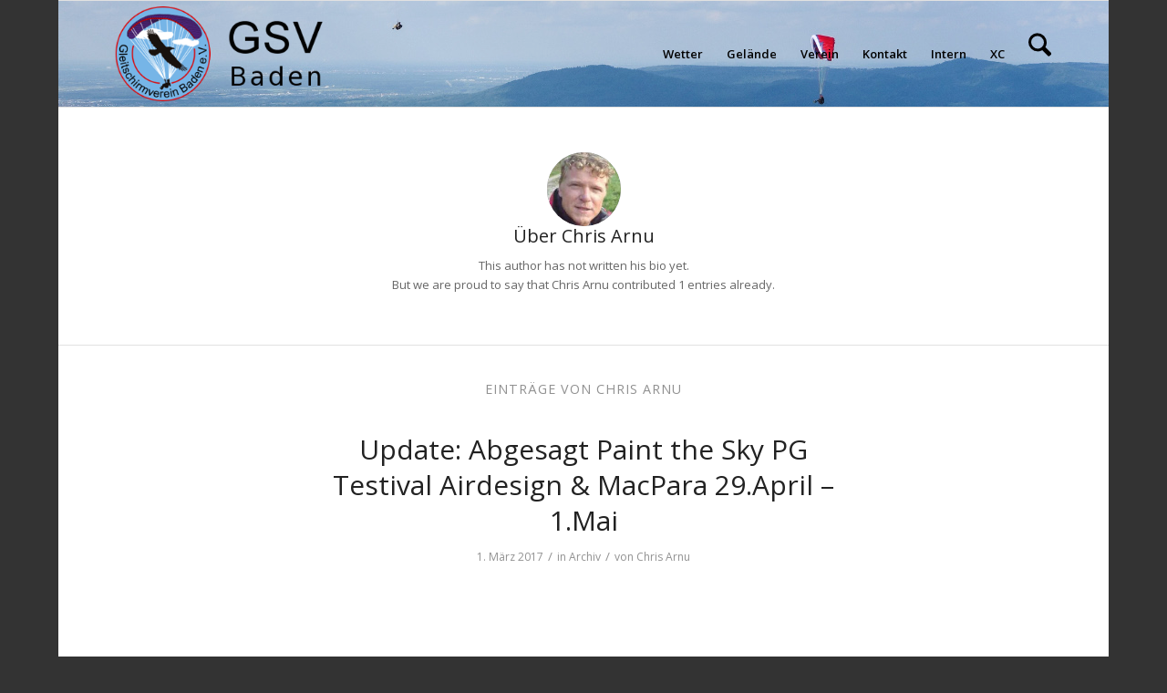

--- FILE ---
content_type: text/html; charset=UTF-8
request_url: https://www.schwarzwaldgeier.de/author/chris-arnu/
body_size: 15166
content:
<!DOCTYPE html>
<html lang="de-DE" class="html_boxed responsive av-preloader-disabled  html_header_top html_logo_left html_main_nav_header html_menu_right html_large html_header_sticky html_header_shrinking html_mobile_menu_tablet html_header_searchicon html_content_align_left html_header_unstick_top html_header_stretch_disabled html_av-submenu-hidden html_av-submenu-display-click html_av-overlay-full html_av-submenu-noclone html_entry_id_30639 av-cookies-no-cookie-consent av-no-preview av-default-lightbox html_text_menu_active av-mobile-menu-switch-default">
<head>
<meta charset="UTF-8" />
<meta name="robots" content="noindex, follow" />
<!-- mobile setting -->
<meta name="viewport" content="width=device-width, initial-scale=1">
<!-- Scripts/CSS and wp_head hook -->
<title>Chris Arnu &#8211; Gleitschirmverein Baden e. V.</title>
<meta name='robots' content='max-image-preview:large' />
<link rel='dns-prefetch' href='//ajax.googleapis.com' />
<link rel="alternate" type="application/rss+xml" title="Gleitschirmverein Baden e. V. &raquo; Feed" href="https://www.schwarzwaldgeier.de/feed/" />
<link rel="alternate" type="application/rss+xml" title="Gleitschirmverein Baden e. V. &raquo; Kommentar-Feed" href="https://www.schwarzwaldgeier.de/comments/feed/" />
<link rel="alternate" type="application/rss+xml" title="Gleitschirmverein Baden e. V. &raquo; Feed für Beiträge von Chris Arnu" href="https://www.schwarzwaldgeier.de/author/chris-arnu/feed/" />
<!-- google webfont font replacement -->
<script type='text/javascript'>
(function() {
/*	check if webfonts are disabled by user setting via cookie - or user must opt in.	*/
var html = document.getElementsByTagName('html')[0];
var cookie_check = html.className.indexOf('av-cookies-needs-opt-in') >= 0 || html.className.indexOf('av-cookies-can-opt-out') >= 0;
var allow_continue = true;
var silent_accept_cookie = html.className.indexOf('av-cookies-user-silent-accept') >= 0;
if( cookie_check && ! silent_accept_cookie )
{
if( ! document.cookie.match(/aviaCookieConsent/) || html.className.indexOf('av-cookies-session-refused') >= 0 )
{
allow_continue = false;
}
else
{
if( ! document.cookie.match(/aviaPrivacyRefuseCookiesHideBar/) )
{
allow_continue = false;
}
else if( ! document.cookie.match(/aviaPrivacyEssentialCookiesEnabled/) )
{
allow_continue = false;
}
else if( document.cookie.match(/aviaPrivacyGoogleWebfontsDisabled/) )
{
allow_continue = false;
}
}
}
if( allow_continue )
{
var f = document.createElement('link');
f.type 	= 'text/css';
f.rel 	= 'stylesheet';
f.href 	= 'https://fonts.googleapis.com/css?family=Open+Sans:400,600&display=auto';
f.id 	= 'avia-google-webfont';
document.getElementsByTagName('head')[0].appendChild(f);
}
})();
</script>
<style id='wp-img-auto-sizes-contain-inline-css' type='text/css'>
img:is([sizes=auto i],[sizes^="auto," i]){contain-intrinsic-size:3000px 1500px}
/*# sourceURL=wp-img-auto-sizes-contain-inline-css */
</style>
<!-- <link rel='stylesheet' id='avia-grid-css' href='https://www.schwarzwaldgeier.de/wp-content/themes/enfold/css/grid.css?ver=7.1.3' type='text/css' media='all' /> -->
<!-- <link rel='stylesheet' id='avia-base-css' href='https://www.schwarzwaldgeier.de/wp-content/themes/enfold/css/base.css?ver=7.1.3' type='text/css' media='all' /> -->
<!-- <link rel='stylesheet' id='avia-layout-css' href='https://www.schwarzwaldgeier.de/wp-content/themes/enfold/css/layout.css?ver=7.1.3' type='text/css' media='all' /> -->
<!-- <link rel='stylesheet' id='avia-module-audioplayer-css' href='https://www.schwarzwaldgeier.de/wp-content/themes/enfold/config-templatebuilder/avia-shortcodes/audio-player/audio-player.css?ver=7.1.3' type='text/css' media='all' /> -->
<!-- <link rel='stylesheet' id='avia-module-blog-css' href='https://www.schwarzwaldgeier.de/wp-content/themes/enfold/config-templatebuilder/avia-shortcodes/blog/blog.css?ver=7.1.3' type='text/css' media='all' /> -->
<!-- <link rel='stylesheet' id='avia-module-postslider-css' href='https://www.schwarzwaldgeier.de/wp-content/themes/enfold/config-templatebuilder/avia-shortcodes/postslider/postslider.css?ver=7.1.3' type='text/css' media='all' /> -->
<!-- <link rel='stylesheet' id='avia-module-button-css' href='https://www.schwarzwaldgeier.de/wp-content/themes/enfold/config-templatebuilder/avia-shortcodes/buttons/buttons.css?ver=7.1.3' type='text/css' media='all' /> -->
<!-- <link rel='stylesheet' id='avia-module-buttonrow-css' href='https://www.schwarzwaldgeier.de/wp-content/themes/enfold/config-templatebuilder/avia-shortcodes/buttonrow/buttonrow.css?ver=7.1.3' type='text/css' media='all' /> -->
<!-- <link rel='stylesheet' id='avia-module-button-fullwidth-css' href='https://www.schwarzwaldgeier.de/wp-content/themes/enfold/config-templatebuilder/avia-shortcodes/buttons_fullwidth/buttons_fullwidth.css?ver=7.1.3' type='text/css' media='all' /> -->
<!-- <link rel='stylesheet' id='avia-module-catalogue-css' href='https://www.schwarzwaldgeier.de/wp-content/themes/enfold/config-templatebuilder/avia-shortcodes/catalogue/catalogue.css?ver=7.1.3' type='text/css' media='all' /> -->
<!-- <link rel='stylesheet' id='avia-module-comments-css' href='https://www.schwarzwaldgeier.de/wp-content/themes/enfold/config-templatebuilder/avia-shortcodes/comments/comments.css?ver=7.1.3' type='text/css' media='all' /> -->
<!-- <link rel='stylesheet' id='avia-module-contact-css' href='https://www.schwarzwaldgeier.de/wp-content/themes/enfold/config-templatebuilder/avia-shortcodes/contact/contact.css?ver=7.1.3' type='text/css' media='all' /> -->
<!-- <link rel='stylesheet' id='avia-module-slideshow-css' href='https://www.schwarzwaldgeier.de/wp-content/themes/enfold/config-templatebuilder/avia-shortcodes/slideshow/slideshow.css?ver=7.1.3' type='text/css' media='all' /> -->
<!-- <link rel='stylesheet' id='avia-module-slideshow-contentpartner-css' href='https://www.schwarzwaldgeier.de/wp-content/themes/enfold/config-templatebuilder/avia-shortcodes/contentslider/contentslider.css?ver=7.1.3' type='text/css' media='all' /> -->
<!-- <link rel='stylesheet' id='avia-module-countdown-css' href='https://www.schwarzwaldgeier.de/wp-content/themes/enfold/config-templatebuilder/avia-shortcodes/countdown/countdown.css?ver=7.1.3' type='text/css' media='all' /> -->
<!-- <link rel='stylesheet' id='avia-module-dynamic-field-css' href='https://www.schwarzwaldgeier.de/wp-content/themes/enfold/config-templatebuilder/avia-shortcodes/dynamic_field/dynamic_field.css?ver=7.1.3' type='text/css' media='all' /> -->
<!-- <link rel='stylesheet' id='avia-module-gallery-css' href='https://www.schwarzwaldgeier.de/wp-content/themes/enfold/config-templatebuilder/avia-shortcodes/gallery/gallery.css?ver=7.1.3' type='text/css' media='all' /> -->
<!-- <link rel='stylesheet' id='avia-module-gallery-hor-css' href='https://www.schwarzwaldgeier.de/wp-content/themes/enfold/config-templatebuilder/avia-shortcodes/gallery_horizontal/gallery_horizontal.css?ver=7.1.3' type='text/css' media='all' /> -->
<!-- <link rel='stylesheet' id='avia-module-maps-css' href='https://www.schwarzwaldgeier.de/wp-content/themes/enfold/config-templatebuilder/avia-shortcodes/google_maps/google_maps.css?ver=7.1.3' type='text/css' media='all' /> -->
<!-- <link rel='stylesheet' id='avia-module-gridrow-css' href='https://www.schwarzwaldgeier.de/wp-content/themes/enfold/config-templatebuilder/avia-shortcodes/grid_row/grid_row.css?ver=7.1.3' type='text/css' media='all' /> -->
<!-- <link rel='stylesheet' id='avia-module-heading-css' href='https://www.schwarzwaldgeier.de/wp-content/themes/enfold/config-templatebuilder/avia-shortcodes/heading/heading.css?ver=7.1.3' type='text/css' media='all' /> -->
<!-- <link rel='stylesheet' id='avia-module-rotator-css' href='https://www.schwarzwaldgeier.de/wp-content/themes/enfold/config-templatebuilder/avia-shortcodes/headline_rotator/headline_rotator.css?ver=7.1.3' type='text/css' media='all' /> -->
<!-- <link rel='stylesheet' id='avia-module-hr-css' href='https://www.schwarzwaldgeier.de/wp-content/themes/enfold/config-templatebuilder/avia-shortcodes/hr/hr.css?ver=7.1.3' type='text/css' media='all' /> -->
<!-- <link rel='stylesheet' id='avia-module-icon-css' href='https://www.schwarzwaldgeier.de/wp-content/themes/enfold/config-templatebuilder/avia-shortcodes/icon/icon.css?ver=7.1.3' type='text/css' media='all' /> -->
<!-- <link rel='stylesheet' id='avia-module-icon-circles-css' href='https://www.schwarzwaldgeier.de/wp-content/themes/enfold/config-templatebuilder/avia-shortcodes/icon_circles/icon_circles.css?ver=7.1.3' type='text/css' media='all' /> -->
<!-- <link rel='stylesheet' id='avia-module-iconbox-css' href='https://www.schwarzwaldgeier.de/wp-content/themes/enfold/config-templatebuilder/avia-shortcodes/iconbox/iconbox.css?ver=7.1.3' type='text/css' media='all' /> -->
<!-- <link rel='stylesheet' id='avia-module-icongrid-css' href='https://www.schwarzwaldgeier.de/wp-content/themes/enfold/config-templatebuilder/avia-shortcodes/icongrid/icongrid.css?ver=7.1.3' type='text/css' media='all' /> -->
<!-- <link rel='stylesheet' id='avia-module-iconlist-css' href='https://www.schwarzwaldgeier.de/wp-content/themes/enfold/config-templatebuilder/avia-shortcodes/iconlist/iconlist.css?ver=7.1.3' type='text/css' media='all' /> -->
<!-- <link rel='stylesheet' id='avia-module-image-css' href='https://www.schwarzwaldgeier.de/wp-content/themes/enfold/config-templatebuilder/avia-shortcodes/image/image.css?ver=7.1.3' type='text/css' media='all' /> -->
<!-- <link rel='stylesheet' id='avia-module-image-diff-css' href='https://www.schwarzwaldgeier.de/wp-content/themes/enfold/config-templatebuilder/avia-shortcodes/image_diff/image_diff.css?ver=7.1.3' type='text/css' media='all' /> -->
<!-- <link rel='stylesheet' id='avia-module-hotspot-css' href='https://www.schwarzwaldgeier.de/wp-content/themes/enfold/config-templatebuilder/avia-shortcodes/image_hotspots/image_hotspots.css?ver=7.1.3' type='text/css' media='all' /> -->
<!-- <link rel='stylesheet' id='avia-module-sc-lottie-animation-css' href='https://www.schwarzwaldgeier.de/wp-content/themes/enfold/config-templatebuilder/avia-shortcodes/lottie_animation/lottie_animation.css?ver=7.1.3' type='text/css' media='all' /> -->
<!-- <link rel='stylesheet' id='avia-module-magazine-css' href='https://www.schwarzwaldgeier.de/wp-content/themes/enfold/config-templatebuilder/avia-shortcodes/magazine/magazine.css?ver=7.1.3' type='text/css' media='all' /> -->
<!-- <link rel='stylesheet' id='avia-module-masonry-css' href='https://www.schwarzwaldgeier.de/wp-content/themes/enfold/config-templatebuilder/avia-shortcodes/masonry_entries/masonry_entries.css?ver=7.1.3' type='text/css' media='all' /> -->
<!-- <link rel='stylesheet' id='avia-siteloader-css' href='https://www.schwarzwaldgeier.de/wp-content/themes/enfold/css/avia-snippet-site-preloader.css?ver=7.1.3' type='text/css' media='all' /> -->
<!-- <link rel='stylesheet' id='avia-module-menu-css' href='https://www.schwarzwaldgeier.de/wp-content/themes/enfold/config-templatebuilder/avia-shortcodes/menu/menu.css?ver=7.1.3' type='text/css' media='all' /> -->
<!-- <link rel='stylesheet' id='avia-module-notification-css' href='https://www.schwarzwaldgeier.de/wp-content/themes/enfold/config-templatebuilder/avia-shortcodes/notification/notification.css?ver=7.1.3' type='text/css' media='all' /> -->
<!-- <link rel='stylesheet' id='avia-module-numbers-css' href='https://www.schwarzwaldgeier.de/wp-content/themes/enfold/config-templatebuilder/avia-shortcodes/numbers/numbers.css?ver=7.1.3' type='text/css' media='all' /> -->
<!-- <link rel='stylesheet' id='avia-module-portfolio-css' href='https://www.schwarzwaldgeier.de/wp-content/themes/enfold/config-templatebuilder/avia-shortcodes/portfolio/portfolio.css?ver=7.1.3' type='text/css' media='all' /> -->
<!-- <link rel='stylesheet' id='avia-module-post-metadata-css' href='https://www.schwarzwaldgeier.de/wp-content/themes/enfold/config-templatebuilder/avia-shortcodes/post_metadata/post_metadata.css?ver=7.1.3' type='text/css' media='all' /> -->
<!-- <link rel='stylesheet' id='avia-module-progress-bar-css' href='https://www.schwarzwaldgeier.de/wp-content/themes/enfold/config-templatebuilder/avia-shortcodes/progressbar/progressbar.css?ver=7.1.3' type='text/css' media='all' /> -->
<!-- <link rel='stylesheet' id='avia-module-promobox-css' href='https://www.schwarzwaldgeier.de/wp-content/themes/enfold/config-templatebuilder/avia-shortcodes/promobox/promobox.css?ver=7.1.3' type='text/css' media='all' /> -->
<!-- <link rel='stylesheet' id='avia-sc-search-css' href='https://www.schwarzwaldgeier.de/wp-content/themes/enfold/config-templatebuilder/avia-shortcodes/search/search.css?ver=7.1.3' type='text/css' media='all' /> -->
<!-- <link rel='stylesheet' id='avia-module-slideshow-accordion-css' href='https://www.schwarzwaldgeier.de/wp-content/themes/enfold/config-templatebuilder/avia-shortcodes/slideshow_accordion/slideshow_accordion.css?ver=7.1.3' type='text/css' media='all' /> -->
<!-- <link rel='stylesheet' id='avia-module-slideshow-feature-image-css' href='https://www.schwarzwaldgeier.de/wp-content/themes/enfold/config-templatebuilder/avia-shortcodes/slideshow_feature_image/slideshow_feature_image.css?ver=7.1.3' type='text/css' media='all' /> -->
<!-- <link rel='stylesheet' id='avia-module-slideshow-fullsize-css' href='https://www.schwarzwaldgeier.de/wp-content/themes/enfold/config-templatebuilder/avia-shortcodes/slideshow_fullsize/slideshow_fullsize.css?ver=7.1.3' type='text/css' media='all' /> -->
<!-- <link rel='stylesheet' id='avia-module-slideshow-fullscreen-css' href='https://www.schwarzwaldgeier.de/wp-content/themes/enfold/config-templatebuilder/avia-shortcodes/slideshow_fullscreen/slideshow_fullscreen.css?ver=7.1.3' type='text/css' media='all' /> -->
<!-- <link rel='stylesheet' id='avia-module-slideshow-ls-css' href='https://www.schwarzwaldgeier.de/wp-content/themes/enfold/config-templatebuilder/avia-shortcodes/slideshow_layerslider/slideshow_layerslider.css?ver=7.1.3' type='text/css' media='all' /> -->
<!-- <link rel='stylesheet' id='avia-module-social-css' href='https://www.schwarzwaldgeier.de/wp-content/themes/enfold/config-templatebuilder/avia-shortcodes/social_share/social_share.css?ver=7.1.3' type='text/css' media='all' /> -->
<!-- <link rel='stylesheet' id='avia-module-tabsection-css' href='https://www.schwarzwaldgeier.de/wp-content/themes/enfold/config-templatebuilder/avia-shortcodes/tab_section/tab_section.css?ver=7.1.3' type='text/css' media='all' /> -->
<!-- <link rel='stylesheet' id='avia-module-table-css' href='https://www.schwarzwaldgeier.de/wp-content/themes/enfold/config-templatebuilder/avia-shortcodes/table/table.css?ver=7.1.3' type='text/css' media='all' /> -->
<!-- <link rel='stylesheet' id='avia-module-tabs-css' href='https://www.schwarzwaldgeier.de/wp-content/themes/enfold/config-templatebuilder/avia-shortcodes/tabs/tabs.css?ver=7.1.3' type='text/css' media='all' /> -->
<!-- <link rel='stylesheet' id='avia-module-team-css' href='https://www.schwarzwaldgeier.de/wp-content/themes/enfold/config-templatebuilder/avia-shortcodes/team/team.css?ver=7.1.3' type='text/css' media='all' /> -->
<!-- <link rel='stylesheet' id='avia-module-testimonials-css' href='https://www.schwarzwaldgeier.de/wp-content/themes/enfold/config-templatebuilder/avia-shortcodes/testimonials/testimonials.css?ver=7.1.3' type='text/css' media='all' /> -->
<!-- <link rel='stylesheet' id='avia-module-timeline-css' href='https://www.schwarzwaldgeier.de/wp-content/themes/enfold/config-templatebuilder/avia-shortcodes/timeline/timeline.css?ver=7.1.3' type='text/css' media='all' /> -->
<!-- <link rel='stylesheet' id='avia-module-toggles-css' href='https://www.schwarzwaldgeier.de/wp-content/themes/enfold/config-templatebuilder/avia-shortcodes/toggles/toggles.css?ver=7.1.3' type='text/css' media='all' /> -->
<!-- <link rel='stylesheet' id='avia-module-video-css' href='https://www.schwarzwaldgeier.de/wp-content/themes/enfold/config-templatebuilder/avia-shortcodes/video/video.css?ver=7.1.3' type='text/css' media='all' /> -->
<link rel="stylesheet" type="text/css" href="//www.schwarzwaldgeier.de/wp-content/cache/wpfc-minified/8jqy7p2q/9xir8.css" media="all"/>
<style id='wp-emoji-styles-inline-css' type='text/css'>
img.wp-smiley, img.emoji {
display: inline !important;
border: none !important;
box-shadow: none !important;
height: 1em !important;
width: 1em !important;
margin: 0 0.07em !important;
vertical-align: -0.1em !important;
background: none !important;
padding: 0 !important;
}
/*# sourceURL=wp-emoji-styles-inline-css */
</style>
<style id='wp-block-library-inline-css' type='text/css'>
:root{--wp-block-synced-color:#7a00df;--wp-block-synced-color--rgb:122,0,223;--wp-bound-block-color:var(--wp-block-synced-color);--wp-editor-canvas-background:#ddd;--wp-admin-theme-color:#007cba;--wp-admin-theme-color--rgb:0,124,186;--wp-admin-theme-color-darker-10:#006ba1;--wp-admin-theme-color-darker-10--rgb:0,107,160.5;--wp-admin-theme-color-darker-20:#005a87;--wp-admin-theme-color-darker-20--rgb:0,90,135;--wp-admin-border-width-focus:2px}@media (min-resolution:192dpi){:root{--wp-admin-border-width-focus:1.5px}}.wp-element-button{cursor:pointer}:root .has-very-light-gray-background-color{background-color:#eee}:root .has-very-dark-gray-background-color{background-color:#313131}:root .has-very-light-gray-color{color:#eee}:root .has-very-dark-gray-color{color:#313131}:root .has-vivid-green-cyan-to-vivid-cyan-blue-gradient-background{background:linear-gradient(135deg,#00d084,#0693e3)}:root .has-purple-crush-gradient-background{background:linear-gradient(135deg,#34e2e4,#4721fb 50%,#ab1dfe)}:root .has-hazy-dawn-gradient-background{background:linear-gradient(135deg,#faaca8,#dad0ec)}:root .has-subdued-olive-gradient-background{background:linear-gradient(135deg,#fafae1,#67a671)}:root .has-atomic-cream-gradient-background{background:linear-gradient(135deg,#fdd79a,#004a59)}:root .has-nightshade-gradient-background{background:linear-gradient(135deg,#330968,#31cdcf)}:root .has-midnight-gradient-background{background:linear-gradient(135deg,#020381,#2874fc)}:root{--wp--preset--font-size--normal:16px;--wp--preset--font-size--huge:42px}.has-regular-font-size{font-size:1em}.has-larger-font-size{font-size:2.625em}.has-normal-font-size{font-size:var(--wp--preset--font-size--normal)}.has-huge-font-size{font-size:var(--wp--preset--font-size--huge)}.has-text-align-center{text-align:center}.has-text-align-left{text-align:left}.has-text-align-right{text-align:right}.has-fit-text{white-space:nowrap!important}#end-resizable-editor-section{display:none}.aligncenter{clear:both}.items-justified-left{justify-content:flex-start}.items-justified-center{justify-content:center}.items-justified-right{justify-content:flex-end}.items-justified-space-between{justify-content:space-between}.screen-reader-text{border:0;clip-path:inset(50%);height:1px;margin:-1px;overflow:hidden;padding:0;position:absolute;width:1px;word-wrap:normal!important}.screen-reader-text:focus{background-color:#ddd;clip-path:none;color:#444;display:block;font-size:1em;height:auto;left:5px;line-height:normal;padding:15px 23px 14px;text-decoration:none;top:5px;width:auto;z-index:100000}html :where(.has-border-color){border-style:solid}html :where([style*=border-top-color]){border-top-style:solid}html :where([style*=border-right-color]){border-right-style:solid}html :where([style*=border-bottom-color]){border-bottom-style:solid}html :where([style*=border-left-color]){border-left-style:solid}html :where([style*=border-width]){border-style:solid}html :where([style*=border-top-width]){border-top-style:solid}html :where([style*=border-right-width]){border-right-style:solid}html :where([style*=border-bottom-width]){border-bottom-style:solid}html :where([style*=border-left-width]){border-left-style:solid}html :where(img[class*=wp-image-]){height:auto;max-width:100%}:where(figure){margin:0 0 1em}html :where(.is-position-sticky){--wp-admin--admin-bar--position-offset:var(--wp-admin--admin-bar--height,0px)}@media screen and (max-width:600px){html :where(.is-position-sticky){--wp-admin--admin-bar--position-offset:0px}}
/*# sourceURL=wp-block-library-inline-css */
</style><style id='global-styles-inline-css' type='text/css'>
:root{--wp--preset--aspect-ratio--square: 1;--wp--preset--aspect-ratio--4-3: 4/3;--wp--preset--aspect-ratio--3-4: 3/4;--wp--preset--aspect-ratio--3-2: 3/2;--wp--preset--aspect-ratio--2-3: 2/3;--wp--preset--aspect-ratio--16-9: 16/9;--wp--preset--aspect-ratio--9-16: 9/16;--wp--preset--color--black: #000000;--wp--preset--color--cyan-bluish-gray: #abb8c3;--wp--preset--color--white: #ffffff;--wp--preset--color--pale-pink: #f78da7;--wp--preset--color--vivid-red: #cf2e2e;--wp--preset--color--luminous-vivid-orange: #ff6900;--wp--preset--color--luminous-vivid-amber: #fcb900;--wp--preset--color--light-green-cyan: #7bdcb5;--wp--preset--color--vivid-green-cyan: #00d084;--wp--preset--color--pale-cyan-blue: #8ed1fc;--wp--preset--color--vivid-cyan-blue: #0693e3;--wp--preset--color--vivid-purple: #9b51e0;--wp--preset--color--metallic-red: #b02b2c;--wp--preset--color--maximum-yellow-red: #edae44;--wp--preset--color--yellow-sun: #eeee22;--wp--preset--color--palm-leaf: #83a846;--wp--preset--color--aero: #7bb0e7;--wp--preset--color--old-lavender: #745f7e;--wp--preset--color--steel-teal: #5f8789;--wp--preset--color--raspberry-pink: #d65799;--wp--preset--color--medium-turquoise: #4ecac2;--wp--preset--gradient--vivid-cyan-blue-to-vivid-purple: linear-gradient(135deg,rgb(6,147,227) 0%,rgb(155,81,224) 100%);--wp--preset--gradient--light-green-cyan-to-vivid-green-cyan: linear-gradient(135deg,rgb(122,220,180) 0%,rgb(0,208,130) 100%);--wp--preset--gradient--luminous-vivid-amber-to-luminous-vivid-orange: linear-gradient(135deg,rgb(252,185,0) 0%,rgb(255,105,0) 100%);--wp--preset--gradient--luminous-vivid-orange-to-vivid-red: linear-gradient(135deg,rgb(255,105,0) 0%,rgb(207,46,46) 100%);--wp--preset--gradient--very-light-gray-to-cyan-bluish-gray: linear-gradient(135deg,rgb(238,238,238) 0%,rgb(169,184,195) 100%);--wp--preset--gradient--cool-to-warm-spectrum: linear-gradient(135deg,rgb(74,234,220) 0%,rgb(151,120,209) 20%,rgb(207,42,186) 40%,rgb(238,44,130) 60%,rgb(251,105,98) 80%,rgb(254,248,76) 100%);--wp--preset--gradient--blush-light-purple: linear-gradient(135deg,rgb(255,206,236) 0%,rgb(152,150,240) 100%);--wp--preset--gradient--blush-bordeaux: linear-gradient(135deg,rgb(254,205,165) 0%,rgb(254,45,45) 50%,rgb(107,0,62) 100%);--wp--preset--gradient--luminous-dusk: linear-gradient(135deg,rgb(255,203,112) 0%,rgb(199,81,192) 50%,rgb(65,88,208) 100%);--wp--preset--gradient--pale-ocean: linear-gradient(135deg,rgb(255,245,203) 0%,rgb(182,227,212) 50%,rgb(51,167,181) 100%);--wp--preset--gradient--electric-grass: linear-gradient(135deg,rgb(202,248,128) 0%,rgb(113,206,126) 100%);--wp--preset--gradient--midnight: linear-gradient(135deg,rgb(2,3,129) 0%,rgb(40,116,252) 100%);--wp--preset--font-size--small: 1rem;--wp--preset--font-size--medium: 1.125rem;--wp--preset--font-size--large: 1.75rem;--wp--preset--font-size--x-large: clamp(1.75rem, 3vw, 2.25rem);--wp--preset--spacing--20: 0.44rem;--wp--preset--spacing--30: 0.67rem;--wp--preset--spacing--40: 1rem;--wp--preset--spacing--50: 1.5rem;--wp--preset--spacing--60: 2.25rem;--wp--preset--spacing--70: 3.38rem;--wp--preset--spacing--80: 5.06rem;--wp--preset--shadow--natural: 6px 6px 9px rgba(0, 0, 0, 0.2);--wp--preset--shadow--deep: 12px 12px 50px rgba(0, 0, 0, 0.4);--wp--preset--shadow--sharp: 6px 6px 0px rgba(0, 0, 0, 0.2);--wp--preset--shadow--outlined: 6px 6px 0px -3px rgb(255, 255, 255), 6px 6px rgb(0, 0, 0);--wp--preset--shadow--crisp: 6px 6px 0px rgb(0, 0, 0);}:root { --wp--style--global--content-size: 800px;--wp--style--global--wide-size: 1130px; }:where(body) { margin: 0; }.wp-site-blocks > .alignleft { float: left; margin-right: 2em; }.wp-site-blocks > .alignright { float: right; margin-left: 2em; }.wp-site-blocks > .aligncenter { justify-content: center; margin-left: auto; margin-right: auto; }:where(.is-layout-flex){gap: 0.5em;}:where(.is-layout-grid){gap: 0.5em;}.is-layout-flow > .alignleft{float: left;margin-inline-start: 0;margin-inline-end: 2em;}.is-layout-flow > .alignright{float: right;margin-inline-start: 2em;margin-inline-end: 0;}.is-layout-flow > .aligncenter{margin-left: auto !important;margin-right: auto !important;}.is-layout-constrained > .alignleft{float: left;margin-inline-start: 0;margin-inline-end: 2em;}.is-layout-constrained > .alignright{float: right;margin-inline-start: 2em;margin-inline-end: 0;}.is-layout-constrained > .aligncenter{margin-left: auto !important;margin-right: auto !important;}.is-layout-constrained > :where(:not(.alignleft):not(.alignright):not(.alignfull)){max-width: var(--wp--style--global--content-size);margin-left: auto !important;margin-right: auto !important;}.is-layout-constrained > .alignwide{max-width: var(--wp--style--global--wide-size);}body .is-layout-flex{display: flex;}.is-layout-flex{flex-wrap: wrap;align-items: center;}.is-layout-flex > :is(*, div){margin: 0;}body .is-layout-grid{display: grid;}.is-layout-grid > :is(*, div){margin: 0;}body{padding-top: 0px;padding-right: 0px;padding-bottom: 0px;padding-left: 0px;}a:where(:not(.wp-element-button)){text-decoration: underline;}:root :where(.wp-element-button, .wp-block-button__link){background-color: #32373c;border-width: 0;color: #fff;font-family: inherit;font-size: inherit;font-style: inherit;font-weight: inherit;letter-spacing: inherit;line-height: inherit;padding-top: calc(0.667em + 2px);padding-right: calc(1.333em + 2px);padding-bottom: calc(0.667em + 2px);padding-left: calc(1.333em + 2px);text-decoration: none;text-transform: inherit;}.has-black-color{color: var(--wp--preset--color--black) !important;}.has-cyan-bluish-gray-color{color: var(--wp--preset--color--cyan-bluish-gray) !important;}.has-white-color{color: var(--wp--preset--color--white) !important;}.has-pale-pink-color{color: var(--wp--preset--color--pale-pink) !important;}.has-vivid-red-color{color: var(--wp--preset--color--vivid-red) !important;}.has-luminous-vivid-orange-color{color: var(--wp--preset--color--luminous-vivid-orange) !important;}.has-luminous-vivid-amber-color{color: var(--wp--preset--color--luminous-vivid-amber) !important;}.has-light-green-cyan-color{color: var(--wp--preset--color--light-green-cyan) !important;}.has-vivid-green-cyan-color{color: var(--wp--preset--color--vivid-green-cyan) !important;}.has-pale-cyan-blue-color{color: var(--wp--preset--color--pale-cyan-blue) !important;}.has-vivid-cyan-blue-color{color: var(--wp--preset--color--vivid-cyan-blue) !important;}.has-vivid-purple-color{color: var(--wp--preset--color--vivid-purple) !important;}.has-metallic-red-color{color: var(--wp--preset--color--metallic-red) !important;}.has-maximum-yellow-red-color{color: var(--wp--preset--color--maximum-yellow-red) !important;}.has-yellow-sun-color{color: var(--wp--preset--color--yellow-sun) !important;}.has-palm-leaf-color{color: var(--wp--preset--color--palm-leaf) !important;}.has-aero-color{color: var(--wp--preset--color--aero) !important;}.has-old-lavender-color{color: var(--wp--preset--color--old-lavender) !important;}.has-steel-teal-color{color: var(--wp--preset--color--steel-teal) !important;}.has-raspberry-pink-color{color: var(--wp--preset--color--raspberry-pink) !important;}.has-medium-turquoise-color{color: var(--wp--preset--color--medium-turquoise) !important;}.has-black-background-color{background-color: var(--wp--preset--color--black) !important;}.has-cyan-bluish-gray-background-color{background-color: var(--wp--preset--color--cyan-bluish-gray) !important;}.has-white-background-color{background-color: var(--wp--preset--color--white) !important;}.has-pale-pink-background-color{background-color: var(--wp--preset--color--pale-pink) !important;}.has-vivid-red-background-color{background-color: var(--wp--preset--color--vivid-red) !important;}.has-luminous-vivid-orange-background-color{background-color: var(--wp--preset--color--luminous-vivid-orange) !important;}.has-luminous-vivid-amber-background-color{background-color: var(--wp--preset--color--luminous-vivid-amber) !important;}.has-light-green-cyan-background-color{background-color: var(--wp--preset--color--light-green-cyan) !important;}.has-vivid-green-cyan-background-color{background-color: var(--wp--preset--color--vivid-green-cyan) !important;}.has-pale-cyan-blue-background-color{background-color: var(--wp--preset--color--pale-cyan-blue) !important;}.has-vivid-cyan-blue-background-color{background-color: var(--wp--preset--color--vivid-cyan-blue) !important;}.has-vivid-purple-background-color{background-color: var(--wp--preset--color--vivid-purple) !important;}.has-metallic-red-background-color{background-color: var(--wp--preset--color--metallic-red) !important;}.has-maximum-yellow-red-background-color{background-color: var(--wp--preset--color--maximum-yellow-red) !important;}.has-yellow-sun-background-color{background-color: var(--wp--preset--color--yellow-sun) !important;}.has-palm-leaf-background-color{background-color: var(--wp--preset--color--palm-leaf) !important;}.has-aero-background-color{background-color: var(--wp--preset--color--aero) !important;}.has-old-lavender-background-color{background-color: var(--wp--preset--color--old-lavender) !important;}.has-steel-teal-background-color{background-color: var(--wp--preset--color--steel-teal) !important;}.has-raspberry-pink-background-color{background-color: var(--wp--preset--color--raspberry-pink) !important;}.has-medium-turquoise-background-color{background-color: var(--wp--preset--color--medium-turquoise) !important;}.has-black-border-color{border-color: var(--wp--preset--color--black) !important;}.has-cyan-bluish-gray-border-color{border-color: var(--wp--preset--color--cyan-bluish-gray) !important;}.has-white-border-color{border-color: var(--wp--preset--color--white) !important;}.has-pale-pink-border-color{border-color: var(--wp--preset--color--pale-pink) !important;}.has-vivid-red-border-color{border-color: var(--wp--preset--color--vivid-red) !important;}.has-luminous-vivid-orange-border-color{border-color: var(--wp--preset--color--luminous-vivid-orange) !important;}.has-luminous-vivid-amber-border-color{border-color: var(--wp--preset--color--luminous-vivid-amber) !important;}.has-light-green-cyan-border-color{border-color: var(--wp--preset--color--light-green-cyan) !important;}.has-vivid-green-cyan-border-color{border-color: var(--wp--preset--color--vivid-green-cyan) !important;}.has-pale-cyan-blue-border-color{border-color: var(--wp--preset--color--pale-cyan-blue) !important;}.has-vivid-cyan-blue-border-color{border-color: var(--wp--preset--color--vivid-cyan-blue) !important;}.has-vivid-purple-border-color{border-color: var(--wp--preset--color--vivid-purple) !important;}.has-metallic-red-border-color{border-color: var(--wp--preset--color--metallic-red) !important;}.has-maximum-yellow-red-border-color{border-color: var(--wp--preset--color--maximum-yellow-red) !important;}.has-yellow-sun-border-color{border-color: var(--wp--preset--color--yellow-sun) !important;}.has-palm-leaf-border-color{border-color: var(--wp--preset--color--palm-leaf) !important;}.has-aero-border-color{border-color: var(--wp--preset--color--aero) !important;}.has-old-lavender-border-color{border-color: var(--wp--preset--color--old-lavender) !important;}.has-steel-teal-border-color{border-color: var(--wp--preset--color--steel-teal) !important;}.has-raspberry-pink-border-color{border-color: var(--wp--preset--color--raspberry-pink) !important;}.has-medium-turquoise-border-color{border-color: var(--wp--preset--color--medium-turquoise) !important;}.has-vivid-cyan-blue-to-vivid-purple-gradient-background{background: var(--wp--preset--gradient--vivid-cyan-blue-to-vivid-purple) !important;}.has-light-green-cyan-to-vivid-green-cyan-gradient-background{background: var(--wp--preset--gradient--light-green-cyan-to-vivid-green-cyan) !important;}.has-luminous-vivid-amber-to-luminous-vivid-orange-gradient-background{background: var(--wp--preset--gradient--luminous-vivid-amber-to-luminous-vivid-orange) !important;}.has-luminous-vivid-orange-to-vivid-red-gradient-background{background: var(--wp--preset--gradient--luminous-vivid-orange-to-vivid-red) !important;}.has-very-light-gray-to-cyan-bluish-gray-gradient-background{background: var(--wp--preset--gradient--very-light-gray-to-cyan-bluish-gray) !important;}.has-cool-to-warm-spectrum-gradient-background{background: var(--wp--preset--gradient--cool-to-warm-spectrum) !important;}.has-blush-light-purple-gradient-background{background: var(--wp--preset--gradient--blush-light-purple) !important;}.has-blush-bordeaux-gradient-background{background: var(--wp--preset--gradient--blush-bordeaux) !important;}.has-luminous-dusk-gradient-background{background: var(--wp--preset--gradient--luminous-dusk) !important;}.has-pale-ocean-gradient-background{background: var(--wp--preset--gradient--pale-ocean) !important;}.has-electric-grass-gradient-background{background: var(--wp--preset--gradient--electric-grass) !important;}.has-midnight-gradient-background{background: var(--wp--preset--gradient--midnight) !important;}.has-small-font-size{font-size: var(--wp--preset--font-size--small) !important;}.has-medium-font-size{font-size: var(--wp--preset--font-size--medium) !important;}.has-large-font-size{font-size: var(--wp--preset--font-size--large) !important;}.has-x-large-font-size{font-size: var(--wp--preset--font-size--x-large) !important;}
/*# sourceURL=global-styles-inline-css */
</style>
<!-- <link rel='stylesheet' id='avia-bbpress-css' href='https://www.schwarzwaldgeier.de/wp-content/themes/enfold/config-bbpress/bbpress-mod.css?ver=7.1.3' type='text/css' media='all' /> -->
<!-- <link rel='stylesheet' id='cforms2-css' href='https://www.schwarzwaldgeier.de/wp-content/plugins/cforms2/styling/cforms2012.css?ver=15.0.8' type='text/css' media='all' /> -->
<link rel="stylesheet" type="text/css" href="//www.schwarzwaldgeier.de/wp-content/cache/wpfc-minified/8f5l/9xir8.css" media="all"/>
<link rel='stylesheet' id='jquery-ui-css' href='https://ajax.googleapis.com/ajax/libs/jqueryui/1.8/themes/base/jquery-ui.css?ver=6.9' type='text/css' media='all' />
<!-- <link rel='stylesheet' id='wpm-main-css' href='//www.schwarzwaldgeier.de/wp-content/plugins/wp-multilang/assets/styles/main.min.css?ver=2.4.24' type='text/css' media='all' /> -->
<!-- <link rel='stylesheet' id='avia-scs-css' href='https://www.schwarzwaldgeier.de/wp-content/themes/enfold/css/shortcodes.css?ver=7.1.3' type='text/css' media='all' /> -->
<!-- <link rel='stylesheet' id='avia-fold-unfold-css' href='https://www.schwarzwaldgeier.de/wp-content/themes/enfold/css/avia-snippet-fold-unfold.css?ver=7.1.3' type='text/css' media='all' /> -->
<link rel="stylesheet" type="text/css" href="//www.schwarzwaldgeier.de/wp-content/cache/wpfc-minified/m1gmlkuv/9xir8.css" media="all"/>
<!-- <link rel='stylesheet' id='avia-popup-css-css' href='https://www.schwarzwaldgeier.de/wp-content/themes/enfold/js/aviapopup/magnific-popup.css?ver=7.1.3' type='text/css' media='screen' /> -->
<!-- <link rel='stylesheet' id='avia-lightbox-css' href='https://www.schwarzwaldgeier.de/wp-content/themes/enfold/css/avia-snippet-lightbox.css?ver=7.1.3' type='text/css' media='screen' /> -->
<!-- <link rel='stylesheet' id='avia-widget-css-css' href='https://www.schwarzwaldgeier.de/wp-content/themes/enfold/css/avia-snippet-widget.css?ver=7.1.3' type='text/css' media='screen' /> -->
<link rel="stylesheet" type="text/css" href="//www.schwarzwaldgeier.de/wp-content/cache/wpfc-minified/l99lnbfp/fpvel.css" media="screen"/>
<!-- <link rel='stylesheet' id='avia-dynamic-css' href='https://www.schwarzwaldgeier.de/wp-content/uploads/dynamic_avia/enfold.css?ver=695a98bd5c7cc' type='text/css' media='all' /> -->
<!-- <link rel='stylesheet' id='avia-custom-css' href='https://www.schwarzwaldgeier.de/wp-content/themes/enfold/css/custom.css?ver=7.1.3' type='text/css' media='all' /> -->
<!-- <link rel='stylesheet' id='avia-single-post-30639-css' href='https://www.schwarzwaldgeier.de/wp-content/uploads/dynamic_avia/avia_posts_css/post-30639.css?ver=ver-1767601974' type='text/css' media='all' /> -->
<link rel="stylesheet" type="text/css" href="//www.schwarzwaldgeier.de/wp-content/cache/wpfc-minified/7m20k0qw/bfrvk.css" media="all"/>
<script src='//www.schwarzwaldgeier.de/wp-content/cache/wpfc-minified/14uazu6o/9xdrb.js' type="text/javascript"></script>
<!-- <script type="text/javascript" src="https://www.schwarzwaldgeier.de/wp-includes/js/jquery/jquery.min.js?ver=3.7.1" id="jquery-core-js"></script> -->
<!-- <script type="text/javascript" src="https://www.schwarzwaldgeier.de/wp-includes/js/jquery/jquery-migrate.min.js?ver=3.4.1" id="jquery-migrate-js"></script> -->
<script type="text/javascript" id="cforms2-js-extra">
/* <![CDATA[ */
var cforms2_ajax = {"url":"https://www.schwarzwaldgeier.de/wp-admin/admin-ajax.php","nonces":{"submitcform":"84b121cf3c"}};
//# sourceURL=cforms2-js-extra
/* ]]> */
</script>
<script src='//www.schwarzwaldgeier.de/wp-content/cache/wpfc-minified/1zf483n1/9xir8.js' type="text/javascript"></script>
<!-- <script type="text/javascript" src="https://www.schwarzwaldgeier.de/wp-content/plugins/cforms2/js/cforms.js?ver=15.0.8" id="cforms2-js"></script> -->
<!-- <script type="text/javascript" src="https://www.schwarzwaldgeier.de/wp-content/plugins/graceful-email-obfuscation/geo-spam-prevention.js?ver=0.1" id="geo-spam-prevention-js"></script> -->
<!-- <script type="text/javascript" src="https://www.schwarzwaldgeier.de/wp-content/themes/enfold/js/avia-js.js?ver=7.1.3" id="avia-js-js"></script> -->
<!-- <script type="text/javascript" src="https://www.schwarzwaldgeier.de/wp-content/themes/enfold/js/avia-compat.js?ver=7.1.3" id="avia-compat-js"></script> -->
<link rel="https://api.w.org/" href="https://www.schwarzwaldgeier.de/wp-json/" /><link rel="alternate" title="JSON" type="application/json" href="https://www.schwarzwaldgeier.de/wp-json/wp/v2/users/3603" /><link rel="EditURI" type="application/rsd+xml" title="RSD" href="https://www.schwarzwaldgeier.de/xmlrpc.php?rsd" />
<meta name="generator" content="WordPress 6.9" />
<script type="text/javascript">var ajaxurl = 'https://www.schwarzwaldgeier.de/wp-admin/admin-ajax.php';</script>
<link rel="alternate" hreflang="x-default" href="https://www.schwarzwaldgeier.de/author/chris-arnu/"/>
<link rel="alternate" hreflang="de-de" href="https://www.schwarzwaldgeier.de/author/chris-arnu/"/>
<link rel="alternate" hreflang="en-us" href="https://www.schwarzwaldgeier.de/en/author/chris-arnu/"/>
<link rel="icon" href="/wp-content/uploads/2013/04/Geier-Logo-bk-favicon4.png" type="image/png">
<!--[if lt IE 9]><script src="https://www.schwarzwaldgeier.de/wp-content/themes/enfold/js/html5shiv.js"></script><![endif]--><link rel="profile" href="https://gmpg.org/xfn/11" />
<link rel="alternate" type="application/rss+xml" title="Gleitschirmverein Baden e. V. RSS2 Feed" href="https://www.schwarzwaldgeier.de/feed/" />
<link rel="pingback" href="https://www.schwarzwaldgeier.de/xmlrpc.php" />
<link rel="shortcut icon" type="image/x-icon" href="/ico/favicon.ico">
<link rel="icon" type="image/x-icon" href="/ico/favicon.ico">
<link rel="icon" type="image/gif" href="/ico/favicon.gif">
<link rel="icon" type="image/png" href="/ico/favicon.png">
<link rel="apple-touch-icon" href="/ico/apple-touch-icon.png">
<link rel="apple-touch-icon" href="/ico/apple-touch-icon-57x57.png" sizes="57x57">
<link rel="apple-touch-icon" href="/ico/apple-touch-icon-60x60.png" sizes="60x60">
<link rel="apple-touch-icon" href="/ico/apple-touch-icon-72x72.png" sizes="72x72">
<link rel="apple-touch-icon" href="/ico/apple-touch-icon-76x76.png" sizes="76x76">
<link rel="apple-touch-icon" href="/ico/apple-touch-icon-114x114.png" sizes="114x114">
<link rel="apple-touch-icon" href="/ico/apple-touch-icon-120x120.png" sizes="120x120">
<link rel="apple-touch-icon" href="/ico/apple-touch-icon-128x128.png" sizes="128x128">
<link rel="apple-touch-icon" href="/ico/apple-touch-icon-144x144.png" sizes="144x144">
<link rel="apple-touch-icon" href="/ico/apple-touch-icon-152x152.png" sizes="152x152">
<link rel="apple-touch-icon" href="/ico/apple-touch-icon-180x180.png" sizes="180x180">
<link rel="apple-touch-icon" href="/ico/apple-touch-icon-precomposed.png">
<link rel="icon" type="image/png" href="/ico/favicon-16x16.png" sizes="16x16">
<link rel="icon" type="image/png" href="/ico/favicon-32x32.png" sizes="32x32">
<link rel="icon" type="image/png" href="/ico/favicon-96x96.png" sizes="96x96">
<link rel="icon" type="image/png" href="/ico/favicon-160x160.png" sizes="160x160">
<link rel="icon" type="image/png" href="/ico/favicon-192x192.png" sizes="192x192">
<link rel="icon" type="image/png" href="/ico/favicon-196x196.png" sizes="196x196">
<meta name="msapplication-TileImage" content="/ico/win8-tile-144x144.png"> 
<meta name="msapplication-TileColor" content="#ffffff"> 
<meta name="msapplication-navbutton-color" content="#ffffff"> 
<meta name="msapplication-starturl" content="http://www.schwarzwaldgeier.de"/> 
<meta name="msapplication-square70x70logo" content="/ico/win8-tile-70x70.png"> 
<meta name="msapplication-square144x144logo" content="/ico/win8-tile-144x144.png"> 
<meta name="msapplication-square150x150logo" content="/ico/win8-tile-150x150.png"> 
<meta name="msapplication-wide310x150logo" content="/ico/win8-tile-310x150.png"> 
<meta name="msapplication-square310x310logo" content="/ico/win8-tile-310x310.png"> 
<script type="application/ld+json">
{
"@context": "http://schema.org",
"@type": "WebSite",
"url": "https://www.schwarzwaldgeier.de/",
"potentialAction": {
"@type": "SearchAction",
"target": "http://www.schwarzwaldgeier.de/?s={search_term_string}",
"query-input": "required name=search_term_string"
}
}
</script><style type="text/css">
@font-face {font-family: 'entypo-fontello-enfold'; font-weight: normal; font-style: normal; font-display: auto;
src: url('https://www.schwarzwaldgeier.de/wp-content/themes/enfold/config-templatebuilder/avia-template-builder/assets/fonts/entypo-fontello-enfold/entypo-fontello-enfold.woff2') format('woff2'),
url('https://www.schwarzwaldgeier.de/wp-content/themes/enfold/config-templatebuilder/avia-template-builder/assets/fonts/entypo-fontello-enfold/entypo-fontello-enfold.woff') format('woff'),
url('https://www.schwarzwaldgeier.de/wp-content/themes/enfold/config-templatebuilder/avia-template-builder/assets/fonts/entypo-fontello-enfold/entypo-fontello-enfold.ttf') format('truetype'),
url('https://www.schwarzwaldgeier.de/wp-content/themes/enfold/config-templatebuilder/avia-template-builder/assets/fonts/entypo-fontello-enfold/entypo-fontello-enfold.svg#entypo-fontello-enfold') format('svg'),
url('https://www.schwarzwaldgeier.de/wp-content/themes/enfold/config-templatebuilder/avia-template-builder/assets/fonts/entypo-fontello-enfold/entypo-fontello-enfold.eot'),
url('https://www.schwarzwaldgeier.de/wp-content/themes/enfold/config-templatebuilder/avia-template-builder/assets/fonts/entypo-fontello-enfold/entypo-fontello-enfold.eot?#iefix') format('embedded-opentype');
}
#top .avia-font-entypo-fontello-enfold, body .avia-font-entypo-fontello-enfold, html body [data-av_iconfont='entypo-fontello-enfold']:before{ font-family: 'entypo-fontello-enfold'; }
@font-face {font-family: 'entypo-fontello'; font-weight: normal; font-style: normal; font-display: auto;
src: url('https://www.schwarzwaldgeier.de/wp-content/themes/enfold/config-templatebuilder/avia-template-builder/assets/fonts/entypo-fontello/entypo-fontello.woff2') format('woff2'),
url('https://www.schwarzwaldgeier.de/wp-content/themes/enfold/config-templatebuilder/avia-template-builder/assets/fonts/entypo-fontello/entypo-fontello.woff') format('woff'),
url('https://www.schwarzwaldgeier.de/wp-content/themes/enfold/config-templatebuilder/avia-template-builder/assets/fonts/entypo-fontello/entypo-fontello.ttf') format('truetype'),
url('https://www.schwarzwaldgeier.de/wp-content/themes/enfold/config-templatebuilder/avia-template-builder/assets/fonts/entypo-fontello/entypo-fontello.svg#entypo-fontello') format('svg'),
url('https://www.schwarzwaldgeier.de/wp-content/themes/enfold/config-templatebuilder/avia-template-builder/assets/fonts/entypo-fontello/entypo-fontello.eot'),
url('https://www.schwarzwaldgeier.de/wp-content/themes/enfold/config-templatebuilder/avia-template-builder/assets/fonts/entypo-fontello/entypo-fontello.eot?#iefix') format('embedded-opentype');
}
#top .avia-font-entypo-fontello, body .avia-font-entypo-fontello, html body [data-av_iconfont='entypo-fontello']:before{ font-family: 'entypo-fontello'; }
</style>
<!--
Debugging Info for Theme support: 
Theme: Enfold
Version: 7.1.3
Installed: enfold
AviaFramework Version: 5.6
AviaBuilder Version: 6.0
aviaElementManager Version: 1.0.1
ML:256-PU:31-PLA:27
WP:6.9
Compress: CSS:disabled - JS:disabled
Updates: enabled - token has changed and not verified
PLAu:25
-->
</head>
<body id="top" class="bp-legacy archive author author-chris-arnu author-3603 wp-theme-enfold boxed no_sidebar_border rtl_columns av-curtain-numeric open_sans  language-de avia-responsive-images-support" itemscope="itemscope" itemtype="https://schema.org/WebPage" >
<script type="text/javascript" id="bbp-swap-no-js-body-class">
document.body.className = document.body.className.replace( 'bbp-no-js', 'bbp-js' );
</script>
<div id='wrap_all'>
<header id='header' class='all_colors header_color light_bg_color  av_header_top av_logo_left av_main_nav_header av_menu_right av_large av_header_sticky av_header_shrinking av_header_stretch_disabled av_mobile_menu_tablet av_header_searchicon av_header_unstick_top av_bottom_nav_disabled  av_header_border_disabled' aria-label="Header" data-av_shrink_factor='50' role="banner" itemscope="itemscope" itemtype="https://schema.org/WPHeader" >
<div  id='header_main' class='container_wrap container_wrap_logo'>
<div class='container av-logo-container'><div class='inner-container'><span class='logo avia-standard-logo'><a href='https://www.schwarzwaldgeier.de/' class='' aria-label='gsv-header-zentrierter' title='gsv-header-zentrierter'><img src="https://www.schwarzwaldgeier.de/wp-content/uploads/2018/04/gsv-header-zentrierter.png" srcset="https://www.schwarzwaldgeier.de/wp-content/uploads/2018/04/gsv-header-zentrierter.png 340w, https://www.schwarzwaldgeier.de/wp-content/uploads/2018/04/gsv-header-zentrierter-300x138.png 300w" sizes="(max-width: 340px) 100vw, 340px" height="100" width="300" alt='Gleitschirmverein Baden e. V.' title='gsv-header-zentrierter' /></a></span><nav class='main_menu' data-selectname='Wähle eine Seite'  role="navigation" itemscope="itemscope" itemtype="https://schema.org/SiteNavigationElement" ><div class="avia-menu av-main-nav-wrap"><ul role="menu" class="menu av-main-nav" id="avia-menu"><li role="menuitem" id="menu-item-39387" class="menu-item menu-item-type-post_type menu-item-object-page menu-item-has-children menu-item-top-level menu-item-top-level-1"><a href="https://www.schwarzwaldgeier.de/merkur-wetter-prognose/" itemprop="url" tabindex="0"><span class="avia-bullet"></span><span class="avia-menu-text">Wetter</span><span class="avia-menu-fx"><span class="avia-arrow-wrap"><span class="avia-arrow"></span></span></span></a>
<ul class="sub-menu">
<li role="menuitem" id="menu-item-42277" class="menu-item menu-item-type-post_type menu-item-object-page"><a href="https://www.schwarzwaldgeier.de/wetterstation/" itemprop="url" tabindex="0"><span class="avia-bullet"></span><span class="avia-menu-text">Wetterstation</span></a></li>
<li role="menuitem" id="menu-item-39506" class="menu-item menu-item-type-post_type menu-item-object-page"><a href="https://www.schwarzwaldgeier.de/merkur-wetter-prognose/" itemprop="url" tabindex="0"><span class="avia-bullet"></span><span class="avia-menu-text">Prognose</span></a></li>
<li role="menuitem" id="menu-item-39510" class="menu-item menu-item-type-post_type menu-item-object-page"><a href="https://www.schwarzwaldgeier.de/webcam/" itemprop="url" tabindex="0"><span class="avia-bullet"></span><span class="avia-menu-text">Webcams</span></a></li>
</ul>
</li>
<li role="menuitem" id="menu-item-39348" class="menu-item menu-item-type-custom menu-item-object-custom menu-item-has-children menu-item-top-level menu-item-top-level-2"><a href="#" itemprop="url" tabindex="0"><span class="avia-bullet"></span><span class="avia-menu-text">Gelände</span><span class="avia-menu-fx"><span class="avia-arrow-wrap"><span class="avia-arrow"></span></span></span></a>
<ul class="sub-menu">
<li role="menuitem" id="menu-item-39353" class="menu-item menu-item-type-post_type menu-item-object-page"><a href="https://www.schwarzwaldgeier.de/flugbetriebsordnung/" itemprop="url" tabindex="0"><span class="avia-bullet"></span><span class="avia-menu-text">Flugbetriebsordnung</span></a></li>
<li role="menuitem" id="menu-item-46713" class="menu-item menu-item-type-custom menu-item-object-custom"><a href="https://www.schwarzwaldgeier.de/?page_id=46668&amp;preview=true&amp;_thumbnail_id=867" itemprop="url" tabindex="0"><span class="avia-bullet"></span><span class="avia-menu-text">Gastflugregeln</span></a></li>
<li role="menuitem" id="menu-item-39349" class="menu-item menu-item-type-post_type menu-item-object-page"><a href="https://www.schwarzwaldgeier.de/startplatz-west/" itemprop="url" tabindex="0"><span class="avia-bullet"></span><span class="avia-menu-text">Merkur Startplatz West</span></a></li>
<li role="menuitem" id="menu-item-39350" class="menu-item menu-item-type-post_type menu-item-object-page"><a href="https://www.schwarzwaldgeier.de/landeplatz-west/" itemprop="url" tabindex="0"><span class="avia-bullet"></span><span class="avia-menu-text">Merkur Landeplatz West</span></a></li>
<li role="menuitem" id="menu-item-43066" class="menu-item menu-item-type-post_type menu-item-object-page menu-item-has-children"><a href="https://www.schwarzwaldgeier.de/einweisung-nordost/" itemprop="url" tabindex="0"><span class="avia-bullet"></span><span class="avia-menu-text">Einweisung Nordost</span></a>
<ul class="sub-menu">
<li role="menuitem" id="menu-item-39352" class="menu-item menu-item-type-post_type menu-item-object-page"><a href="https://www.schwarzwaldgeier.de/startplatz-nordost/" itemprop="url" tabindex="0"><span class="avia-bullet"></span><span class="avia-menu-text">Merkur Startplatz Nordost</span></a></li>
<li role="menuitem" id="menu-item-39351" class="menu-item menu-item-type-post_type menu-item-object-page"><a href="https://www.schwarzwaldgeier.de/landeplatz-nordost/" itemprop="url" tabindex="0"><span class="avia-bullet"></span><span class="avia-menu-text">Merkur Landeplatz Nordost</span></a></li>
</ul>
</li>
</ul>
</li>
<li role="menuitem" id="menu-item-22267" class="menu-item menu-item-type-custom menu-item-object-custom menu-item-has-children menu-item-top-level menu-item-top-level-3"><a href="#" itemprop="url" tabindex="0"><span class="avia-bullet"></span><span class="avia-menu-text">Verein</span><span class="avia-menu-fx"><span class="avia-arrow-wrap"><span class="avia-arrow"></span></span></span></a>
<ul class="sub-menu">
<li role="menuitem" id="menu-item-23661" class="menu-item menu-item-type-post_type menu-item-object-page"><a href="https://www.schwarzwaldgeier.de/vorstand-beauftragte-2-2/" itemprop="url" tabindex="0"><span class="avia-bullet"></span><span class="avia-menu-text">Vorstand / Beauftragte</span></a></li>
<li role="menuitem" id="menu-item-2596" class="menu-item menu-item-type-post_type menu-item-object-page"><a href="https://www.schwarzwaldgeier.de/mitglied-werden/" itemprop="url" tabindex="0"><span class="avia-bullet"></span><span class="avia-menu-text">Mitglied werden</span></a></li>
<li role="menuitem" id="menu-item-2466" class="menu-item menu-item-type-post_type menu-item-object-page"><a href="https://www.schwarzwaldgeier.de/satzung-des-gsv-baden-schwarzwaldgeier/" itemprop="url" tabindex="0"><span class="avia-bullet"></span><span class="avia-menu-text">Satzung</span></a></li>
</ul>
</li>
<li role="menuitem" id="menu-item-24716" class="menu-item menu-item-type-post_type menu-item-object-page menu-item-has-children menu-item-top-level menu-item-top-level-4"><a href="https://www.schwarzwaldgeier.de/contact/" itemprop="url" tabindex="0"><span class="avia-bullet"></span><span class="avia-menu-text">Kontakt</span><span class="avia-menu-fx"><span class="avia-arrow-wrap"><span class="avia-arrow"></span></span></span></a>
<ul class="sub-menu">
<li role="menuitem" id="menu-item-29052" class="menu-item menu-item-type-post_type menu-item-object-page"><a href="https://www.schwarzwaldgeier.de/anfahrt/" itemprop="url" tabindex="0"><span class="avia-bullet"></span><span class="avia-menu-text">Anfahrt</span></a></li>
<li role="menuitem" id="menu-item-24987" class="menu-item menu-item-type-post_type menu-item-object-page"><a href="https://www.schwarzwaldgeier.de/haeufig-gestellte-fragen/" itemprop="url" tabindex="0"><span class="avia-bullet"></span><span class="avia-menu-text">Häufig gestellte Fragen</span></a></li>
<li role="menuitem" id="menu-item-28807" class="menu-item menu-item-type-custom menu-item-object-custom"><a href="https://docs.google.com/forms/d/e/1FAIpQLSe75SPmEqqSeJjrWzFL9sr1Z4lkHM8cG4sCU0n2WR6sU_jaCg/viewform?usp=sf_link" itemprop="url" tabindex="0"><span class="avia-bullet"></span><span class="avia-menu-text">Unfallmeldung</span></a></li>
<li role="menuitem" id="menu-item-2597" class="menu-item menu-item-type-post_type menu-item-object-page menu-item-has-children"><a href="https://www.schwarzwaldgeier.de/presseartikel/" itemprop="url" tabindex="0"><span class="avia-bullet"></span><span class="avia-menu-text">Presseartikel</span></a>
<ul class="sub-menu">
<li role="menuitem" id="menu-item-19743" class="menu-item menu-item-type-custom menu-item-object-custom"><a href="https://www.facebook.com/pages/Gleitschirm-Verein-Baden-Schwarzwaldgeier/292001227042" itemprop="url" tabindex="0"><span class="avia-bullet"></span><span class="avia-menu-text">Wir auf Facebook</span></a></li>
</ul>
</li>
<li role="menuitem" id="menu-item-29597" class="menu-item menu-item-type-custom menu-item-object-custom"><a href="http://www.fly4you.cloud/" itemprop="url" tabindex="0"><span class="avia-bullet"></span><span class="avia-menu-text">Tandemflüge</span></a></li>
<li role="menuitem" id="menu-item-24986" class="menu-item menu-item-type-post_type menu-item-object-page"><a href="https://www.schwarzwaldgeier.de/contact/" itemprop="url" tabindex="0"><span class="avia-bullet"></span><span class="avia-menu-text">Kontakt/Impressum</span></a></li>
</ul>
</li>
<li role="menuitem" id="menu-item-35288" class="menu-item menu-item-type-custom menu-item-object-custom menu-item-has-children menu-item-top-level menu-item-top-level-5"><a href="https://www.schwarzwaldgeier.de/wp-login.php?lang=de" itemprop="url" tabindex="0"><span class="avia-bullet"></span><span class="avia-menu-text">Intern</span><span class="avia-menu-fx"><span class="avia-arrow-wrap"><span class="avia-arrow"></span></span></span></a>
<ul class="sub-menu">
<li role="menuitem" id="menu-item-35322" class="menu-item menu-item-type-custom menu-item-object-custom"><a href="https://www.schwarzwaldgeier.de/wp-login.php?lang=de" itemprop="url" tabindex="0"><span class="avia-bullet"></span><span class="avia-menu-text">Login</span></a></li>
<li role="menuitem" id="menu-item-44655" class="menu-item menu-item-type-post_type menu-item-object-page"><a href="https://www.schwarzwaldgeier.de/mitgliederliste-2/" itemprop="url" tabindex="0"><span class="avia-bullet"></span><span class="avia-menu-text">Mitgliederliste</span></a></li>
<li role="menuitem" id="menu-item-46772" class="menu-item menu-item-type-custom menu-item-object-custom"><a href="https://www.schwarzwaldgeier.de/nutzungsbedingungen-vereinstandem" itemprop="url" tabindex="0"><span class="avia-bullet"></span><span class="avia-menu-text">Nutzung Vereinstandem</span></a></li>
<li role="menuitem" id="menu-item-35491" class="menu-item menu-item-type-post_type menu-item-object-page"><a href="https://www.schwarzwaldgeier.de/einstellungen/" itemprop="url" tabindex="0"><span class="avia-bullet"></span><span class="avia-menu-text">Mein Profil/Einstellungen</span></a></li>
<li role="menuitem" id="menu-item-44482" class="menu-item menu-item-type-taxonomy menu-item-object-category menu-item-has-children"><a href="https://www.schwarzwaldgeier.de/category/arbeitseinsaetze/" itemprop="url" tabindex="0"><span class="avia-bullet"></span><span class="avia-menu-text">Arbeitseinsätze</span></a>
<ul class="sub-menu">
<li role="menuitem" id="menu-item-44497" class="menu-item menu-item-type-post_type menu-item-object-post"><a href="https://www.schwarzwaldgeier.de/2022/10/sa-xx-xx-22-10-14-uhr-4/" itemprop="url" tabindex="0"><span class="avia-bullet"></span><span class="avia-menu-text">Mi, 10.05.23 17-20 Uhr</span></a></li>
<li role="menuitem" id="menu-item-44494" class="menu-item menu-item-type-post_type menu-item-object-post"><a href="https://www.schwarzwaldgeier.de/2022/10/sa-xx-xx-22-10-14-uhr-3/" itemprop="url" tabindex="0"><span class="avia-bullet"></span><span class="avia-menu-text">Fr, 12.05.23 17-20 Uhr</span></a></li>
</ul>
</li>
<li role="menuitem" id="menu-item-2599" class="menu-item menu-item-type-post_type menu-item-object-page"><a href="https://www.schwarzwaldgeier.de/protokolle-der-vorstandssitzungen/" itemprop="url" tabindex="0"><span class="avia-bullet"></span><span class="avia-menu-text">Protokolle Vorstandssitzungen</span></a></li>
<li role="menuitem" id="menu-item-44557" class="menu-item menu-item-type-post_type menu-item-object-page"><a href="https://www.schwarzwaldgeier.de/protokolle-der-jhv/" itemprop="url" tabindex="0"><span class="avia-bullet"></span><span class="avia-menu-text">Protokolle der JHV</span></a></li>
<li role="menuitem" id="menu-item-44563" class="menu-item menu-item-type-post_type menu-item-object-page"><a href="https://www.schwarzwaldgeier.de/dhv-vereinsinfos/" itemprop="url" tabindex="0"><span class="avia-bullet"></span><span class="avia-menu-text">DHV Vereinsinfos</span></a></li>
<li role="menuitem" id="menu-item-35328" class="menu-item menu-item-type-post_type menu-item-object-forum"><a href="https://www.schwarzwaldgeier.de/?post_type=forum&amp;p=19221" itemprop="url" tabindex="0"><span class="avia-bullet"></span><span class="avia-menu-text">Internes Forum</span></a></li>
<li role="menuitem" id="menu-item-32763" class="menu-item menu-item-type-post_type menu-item-object-page"><a href="https://www.schwarzwaldgeier.de/flugverbote/" itemprop="url" tabindex="0"><span class="avia-bullet"></span><span class="avia-menu-text">Flugverbote</span></a></li>
</ul>
</li>
<li role="menuitem" id="menu-item-39507" class="menu-item menu-item-type-custom menu-item-object-custom menu-item-has-children menu-item-top-level menu-item-top-level-6"><a href="#" itemprop="url" tabindex="0"><span class="avia-bullet"></span><span class="avia-menu-text">XC</span><span class="avia-menu-fx"><span class="avia-arrow-wrap"><span class="avia-arrow"></span></span></span></a>
<ul class="sub-menu">
<li role="menuitem" id="menu-item-42932" class="menu-item menu-item-type-custom menu-item-object-custom"><a href="https://de.dhv-xc.de/competition/38#/tab/ranking-12" itemprop="url" tabindex="0"><span class="avia-bullet"></span><span class="avia-menu-text">Murgtal-Cup</span></a></li>
<li role="menuitem" id="menu-item-39509" class="menu-item menu-item-type-custom menu-item-object-custom"><a href="https://de.dhv-xc.de/flights?fkto%5B%5D=9543&amp;l-fkto%5B%5D=Merkur%20(DE)" itemprop="url" tabindex="0"><span class="avia-bullet"></span><span class="avia-menu-text">Flüge vom Merkur</span></a></li>
<li role="menuitem" id="menu-item-39508" class="menu-item menu-item-type-custom menu-item-object-custom"><a href="https://de.dhv-xc.de/flights?clubde%5B%5D=108&amp;l-clubde%5B%5D=Gleitschirmverein%20Baden%20e.V." itemprop="url" tabindex="0"><span class="avia-bullet"></span><span class="avia-menu-text">Flüge von Mitgliedern</span></a></li>
</ul>
</li>
<li id="menu-item-search" class="noMobile menu-item menu-item-search-dropdown menu-item-avia-special" role="menuitem"><a class="avia-svg-icon avia-font-svg_entypo-fontello" aria-label="Suche" href="?s=" rel="nofollow" title="Click to open the search input field" data-avia-search-tooltip="
&lt;search&gt;
&lt;form role=&quot;search&quot; action=&quot;https://www.schwarzwaldgeier.de/&quot; id=&quot;searchform&quot; method=&quot;get&quot; class=&quot;&quot;&gt;
&lt;div&gt;
&lt;span class=&#039;av_searchform_search avia-svg-icon avia-font-svg_entypo-fontello&#039; data-av_svg_icon=&#039;search&#039; data-av_iconset=&#039;svg_entypo-fontello&#039;&gt;&lt;svg version=&quot;1.1&quot; xmlns=&quot;http://www.w3.org/2000/svg&quot; width=&quot;25&quot; height=&quot;32&quot; viewBox=&quot;0 0 25 32&quot; preserveAspectRatio=&quot;xMidYMid meet&quot; aria-labelledby=&#039;av-svg-title-1&#039; aria-describedby=&#039;av-svg-desc-1&#039; role=&quot;graphics-symbol&quot; aria-hidden=&quot;true&quot;&gt;
&lt;title id=&#039;av-svg-title-1&#039;&gt;Search&lt;/title&gt;
&lt;desc id=&#039;av-svg-desc-1&#039;&gt;Search&lt;/desc&gt;
&lt;path d=&quot;M24.704 24.704q0.96 1.088 0.192 1.984l-1.472 1.472q-1.152 1.024-2.176 0l-6.080-6.080q-2.368 1.344-4.992 1.344-4.096 0-7.136-3.040t-3.040-7.136 2.88-7.008 6.976-2.912 7.168 3.040 3.072 7.136q0 2.816-1.472 5.184zM3.008 13.248q0 2.816 2.176 4.992t4.992 2.176 4.832-2.016 2.016-4.896q0-2.816-2.176-4.96t-4.992-2.144-4.832 2.016-2.016 4.832z&quot;&gt;&lt;/path&gt;
&lt;/svg&gt;&lt;/span&gt;			&lt;input type=&quot;submit&quot; value=&quot;&quot; id=&quot;searchsubmit&quot; class=&quot;button&quot; title=&quot;Enter at least 3 characters to show search results in a dropdown or click to route to search result page to show all results&quot; /&gt;
&lt;input type=&quot;search&quot; id=&quot;s&quot; name=&quot;s&quot; value=&quot;&quot; aria-label=&#039;Suche&#039; placeholder=&#039;Suche&#039; required /&gt;
&lt;/div&gt;
&lt;/form&gt;
&lt;/search&gt;
" data-av_svg_icon='search' data-av_iconset='svg_entypo-fontello'><svg version="1.1" xmlns="http://www.w3.org/2000/svg" width="25" height="32" viewBox="0 0 25 32" preserveAspectRatio="xMidYMid meet" aria-labelledby='av-svg-title-2' aria-describedby='av-svg-desc-2' role="graphics-symbol" aria-hidden="true">
<title id='av-svg-title-2'>Click to open the search input field</title>
<desc id='av-svg-desc-2'>Click to open the search input field</desc>
<path d="M24.704 24.704q0.96 1.088 0.192 1.984l-1.472 1.472q-1.152 1.024-2.176 0l-6.080-6.080q-2.368 1.344-4.992 1.344-4.096 0-7.136-3.040t-3.040-7.136 2.88-7.008 6.976-2.912 7.168 3.040 3.072 7.136q0 2.816-1.472 5.184zM3.008 13.248q0 2.816 2.176 4.992t4.992 2.176 4.832-2.016 2.016-4.896q0-2.816-2.176-4.96t-4.992-2.144-4.832 2.016-2.016 4.832z"></path>
</svg><span class="avia_hidden_link_text">Suche</span></a></li><li class="av-burger-menu-main menu-item-avia-special " role="menuitem">
<a href="#" aria-label="Menü" aria-hidden="false">
<span class="av-hamburger av-hamburger--spin av-js-hamburger">
<span class="av-hamburger-box">
<span class="av-hamburger-inner"></span>
<strong>Menü</strong>
</span>
</span>
<span class="avia_hidden_link_text">Menü</span>
</a>
</li></ul></div></nav></div> </div> 
<!-- end container_wrap-->
</div>
<div class="header_bg"></div>
<!-- end header -->
</header>
<div id='main' class='all_colors' data-scroll-offset='116'>
<div class='container_wrap container_wrap_first main_color fullsize'>
<div class='container template-blog template-author '>
<main class='content av-content-full alpha units av-main-author'  role="main" itemprop="mainContentOfPage" itemscope="itemscope" itemtype="https://schema.org/Blog" >
<div class='page-heading-container clearfix'>
<section class="author-box"  itemprop="author" itemscope="itemscope" itemtype="https://schema.org/Person" ><span class='post-author-format-type blog-meta'><span class='rounded-container'><img alt='Chris Arnu' src='https://www.schwarzwaldgeier.de/wp-content/uploads/avatars/3603/4dbb4d0f912887696278fea4ec9ba11c-bpfull.jpg' srcset='https://www.schwarzwaldgeier.de/wp-content/uploads/avatars/3603/4dbb4d0f912887696278fea4ec9ba11c-bpfull.jpg 2x' class='avatar avatar-81 photo' height='81' width='81' decoding='async'/></span></span><div class='author_description '><h3 class='author-title '>Über <span class='author-box-name'  itemprop="author" >Chris Arnu</span></h3><div class='author_description_text' itemprop="description" ><p>This author has not written his bio yet.<br />But we are proud to say that <span class='author-box-name'  itemprop="author" >Chris Arnu</span> contributed 1 entries already.</p>
</div><span class="author-extra-border"></span></div></section>                    </div>
<h4 class='extra-mini-title widgettitle'>Einträge von Chris Arnu</h4>		<article class="&#039;post-entry post-entry-type-standard post-entry-30639 post-loop-1 post-parity-odd post-entry-last single-big with-slider post-30639 post type-post status-publish format-standard has-post-thumbnail hentry category-archiv"'  itemscope="itemscope" itemtype="https://schema.org/BlogPosting" itemprop="blogPost" >
<div class="entry-content-wrapper clearfix standard-content">
<header class="entry-content-header" aria-label="Author Archive Post: Update: Abgesagt Paint the Sky PG Testival Airdesign &amp; MacPara 29.April &#8211; 1.Mai" >
<h2 class='post-title entry-title '  itemprop="headline" ><a href="https://www.schwarzwaldgeier.de/2017/03/paint-the-sky-testival/" rel="bookmark" title="Permanenter Link zu: Update: Abgesagt Paint the Sky PG Testival Airdesign &amp; MacPara 29.April &#8211; 1.Mai">Update: Abgesagt Paint the Sky PG Testival Airdesign &amp; MacPara 29.April &#8211; 1.Mai<span class="post-format-icon minor-meta"></span></a></h2>					<span class='post-meta-infos'>
<time class="date-container minor-meta updated"  itemprop="datePublished" datetime="2017-03-01T20:43:35+01:00" >1. März 2017</time><span class="text-sep">/</span><span class="blog-categories minor-meta">in <a href="https://www.schwarzwaldgeier.de/category/archiv/" rel="tag">Archiv</a></span><span class="text-sep">/</span><span class="blog-author minor-meta">von <span class="entry-author-link"  itemprop="author" ><span class="author"><span class="fn"><a href="https://www.schwarzwaldgeier.de/author/chris-arnu/" title="Beiträge von Chris Arnu" rel="author">Chris Arnu</a></span></span></span></span></span></header><div class="entry-content"  itemprop="text" ></div></div><footer class="entry-footer"></footer></article><!--end post-entry-->
<!--end content-->
</main>
</div><!--end container-->
</div><!-- close default .container_wrap element -->
				<div class='container_wrap footer_color' id='footer'>
<div class='container'>
<div class='flex_column av_one_third  first el_before_av_one_third'><section id="text-8" class="widget clearfix widget_text"><h3 class="widgettitle">Kontakt</h3>			<div class="textwidget"><a href="http://www.schwarzwaldgeier.de/contact/">Impressum</a>
<br />
<a href="http://www.schwarzwaldgeier.de/vorstand-beauftragte/">Vorstand</a>
<br />
<a href="http://www.schwarzwaldgeier.de/mitglied-werden/">Mitglied werden</a></div>
<span class="seperator extralight-border"></span></section></div><div class='flex_column av_one_third  el_after_av_one_third el_before_av_one_third '><section id="text-9" class="widget clearfix widget_text"><h3 class="widgettitle">Wetter</h3>			<div class="textwidget"><a href="/wetterstation-merkur">Wetterstation</a>
<br />
<a href="/merkur-wetter-prognose/">Prognose</a>
<br />
<a href="/baden-baden-merkur-webcam/">Webcams</a></div>
<span class="seperator extralight-border"></span></section></div><div class='flex_column av_one_third  el_after_av_one_third el_before_av_one_third '><section id="text-10" class="widget clearfix widget_text"><h3 class="widgettitle">Fluggebiet</h3>			<div class="textwidget"><a href="/anfahrt/">Anfahrt</a>
<br />
<a href="/einweisung/">Einweisung</a>
<br />
<a href="/einweisung/startplatz-west/">Startplatz West</a>
<br />
<a href="/einweisung/landeplatz-west/">Landeplatz West</a>
<br />
<a href="/gastflugregeln/">Gastflugregeln</a>
</div>
<span class="seperator extralight-border"></span></section></div>
</div>
<!-- ####### END FOOTER CONTAINER ####### -->
</div>
<!-- end main -->
</div>
<!-- end wrap_all --></div>
<a href='#top' title='Nach oben scrollen' id='scroll-top-link' class='avia-svg-icon avia-font-svg_entypo-fontello' data-av_svg_icon='up-open' data-av_iconset='svg_entypo-fontello' tabindex='-1' aria-hidden='true'>
<svg version="1.1" xmlns="http://www.w3.org/2000/svg" width="19" height="32" viewBox="0 0 19 32" preserveAspectRatio="xMidYMid meet" aria-labelledby='av-svg-title-3' aria-describedby='av-svg-desc-3' role="graphics-symbol" aria-hidden="true">
<title id='av-svg-title-3'>Nach oben scrollen</title>
<desc id='av-svg-desc-3'>Nach oben scrollen</desc>
<path d="M18.048 18.24q0.512 0.512 0.512 1.312t-0.512 1.312q-1.216 1.216-2.496 0l-6.272-6.016-6.272 6.016q-1.28 1.216-2.496 0-0.512-0.512-0.512-1.312t0.512-1.312l7.488-7.168q0.512-0.512 1.28-0.512t1.28 0.512z"></path>
</svg>	<span class="avia_hidden_link_text">Nach oben scrollen</span>
</a>
<div id="fb-root"></div>
<script type="speculationrules">
{"prefetch":[{"source":"document","where":{"and":[{"href_matches":"/*"},{"not":{"href_matches":["/wp-*.php","/wp-admin/*","/wp-content/uploads/*","/wp-content/*","/wp-content/plugins/*","/wp-content/themes/enfold/*","/*\\?(.+)"]}},{"not":{"selector_matches":"a[rel~=\"nofollow\"]"}},{"not":{"selector_matches":".no-prefetch, .no-prefetch a"}}]},"eagerness":"conservative"}]}
</script>
<script type='text/javascript'>
/* <![CDATA[ */  
var avia_framework_globals = avia_framework_globals || {};
avia_framework_globals.frameworkUrl = 'https://www.schwarzwaldgeier.de/wp-content/themes/enfold/framework/';
avia_framework_globals.installedAt = 'https://www.schwarzwaldgeier.de/wp-content/themes/enfold/';
avia_framework_globals.ajaxurl = 'https://www.schwarzwaldgeier.de/wp-admin/admin-ajax.php';
/* ]]> */ 
</script>
<script type="text/javascript" src="https://www.schwarzwaldgeier.de/wp-content/themes/enfold/js/waypoints/waypoints.js?ver=7.1.3" id="avia-waypoints-js"></script>
<script type="text/javascript" src="https://www.schwarzwaldgeier.de/wp-content/themes/enfold/js/avia.js?ver=7.1.3" id="avia-default-js"></script>
<script type="text/javascript" src="https://www.schwarzwaldgeier.de/wp-content/themes/enfold/js/shortcodes.js?ver=7.1.3" id="avia-shortcodes-js"></script>
<script type="text/javascript" src="https://www.schwarzwaldgeier.de/wp-content/themes/enfold/config-templatebuilder/avia-shortcodes/audio-player/audio-player.js?ver=7.1.3" id="avia-module-audioplayer-js"></script>
<script type="text/javascript" src="https://www.schwarzwaldgeier.de/wp-content/themes/enfold/config-templatebuilder/avia-shortcodes/chart/chart-js.min.js?ver=7.1.3" id="avia-module-chart-js-js"></script>
<script type="text/javascript" src="https://www.schwarzwaldgeier.de/wp-content/themes/enfold/config-templatebuilder/avia-shortcodes/chart/chart.js?ver=7.1.3" id="avia-module-chart-js"></script>
<script type="text/javascript" src="https://www.schwarzwaldgeier.de/wp-content/themes/enfold/config-templatebuilder/avia-shortcodes/contact/contact.js?ver=7.1.3" id="avia-module-contact-js"></script>
<script type="text/javascript" src="https://www.schwarzwaldgeier.de/wp-content/themes/enfold/config-templatebuilder/avia-shortcodes/slideshow/slideshow.js?ver=7.1.3" id="avia-module-slideshow-js"></script>
<script type="text/javascript" src="https://www.schwarzwaldgeier.de/wp-content/themes/enfold/config-templatebuilder/avia-shortcodes/countdown/countdown.js?ver=7.1.3" id="avia-module-countdown-js"></script>
<script type="text/javascript" src="https://www.schwarzwaldgeier.de/wp-content/themes/enfold/config-templatebuilder/avia-shortcodes/gallery/gallery.js?ver=7.1.3" id="avia-module-gallery-js"></script>
<script type="text/javascript" src="https://www.schwarzwaldgeier.de/wp-content/themes/enfold/config-templatebuilder/avia-shortcodes/gallery_horizontal/gallery_horizontal.js?ver=7.1.3" id="avia-module-gallery-hor-js"></script>
<script type="text/javascript" src="https://www.schwarzwaldgeier.de/wp-content/themes/enfold/config-templatebuilder/avia-shortcodes/headline_rotator/headline_rotator.js?ver=7.1.3" id="avia-module-rotator-js"></script>
<script type="text/javascript" src="https://www.schwarzwaldgeier.de/wp-content/themes/enfold/config-templatebuilder/avia-shortcodes/icon_circles/icon_circles.js?ver=7.1.3" id="avia-module-icon-circles-js"></script>
<script type="text/javascript" src="https://www.schwarzwaldgeier.de/wp-content/themes/enfold/config-templatebuilder/avia-shortcodes/icongrid/icongrid.js?ver=7.1.3" id="avia-module-icongrid-js"></script>
<script type="text/javascript" src="https://www.schwarzwaldgeier.de/wp-content/themes/enfold/config-templatebuilder/avia-shortcodes/iconlist/iconlist.js?ver=7.1.3" id="avia-module-iconlist-js"></script>
<script type="text/javascript" src="https://www.schwarzwaldgeier.de/wp-includes/js/underscore.min.js?ver=1.13.7" id="underscore-js"></script>
<script type="text/javascript" src="https://www.schwarzwaldgeier.de/wp-content/themes/enfold/config-templatebuilder/avia-shortcodes/image_diff/image_diff.js?ver=7.1.3" id="avia-module-image-diff-js"></script>
<script type="text/javascript" src="https://www.schwarzwaldgeier.de/wp-content/themes/enfold/config-templatebuilder/avia-shortcodes/image_hotspots/image_hotspots.js?ver=7.1.3" id="avia-module-hotspot-js"></script>
<script type="text/javascript" src="https://www.schwarzwaldgeier.de/wp-content/themes/enfold/config-templatebuilder/avia-shortcodes/lottie_animation/lottie_animation.js?ver=7.1.3" id="avia-module-sc-lottie-animation-js"></script>
<script type="text/javascript" src="https://www.schwarzwaldgeier.de/wp-content/themes/enfold/config-templatebuilder/avia-shortcodes/magazine/magazine.js?ver=7.1.3" id="avia-module-magazine-js"></script>
<script type="text/javascript" src="https://www.schwarzwaldgeier.de/wp-content/themes/enfold/config-templatebuilder/avia-shortcodes/portfolio/isotope.min.js?ver=7.1.3" id="avia-module-isotope-js"></script>
<script type="text/javascript" src="https://www.schwarzwaldgeier.de/wp-content/themes/enfold/config-templatebuilder/avia-shortcodes/masonry_entries/masonry_entries.js?ver=7.1.3" id="avia-module-masonry-js"></script>
<script type="text/javascript" src="https://www.schwarzwaldgeier.de/wp-content/themes/enfold/config-templatebuilder/avia-shortcodes/menu/menu.js?ver=7.1.3" id="avia-module-menu-js"></script>
<script type="text/javascript" src="https://www.schwarzwaldgeier.de/wp-content/themes/enfold/config-templatebuilder/avia-shortcodes/notification/notification.js?ver=7.1.3" id="avia-module-notification-js"></script>
<script type="text/javascript" src="https://www.schwarzwaldgeier.de/wp-content/themes/enfold/config-templatebuilder/avia-shortcodes/numbers/numbers.js?ver=7.1.3" id="avia-module-numbers-js"></script>
<script type="text/javascript" src="https://www.schwarzwaldgeier.de/wp-content/themes/enfold/config-templatebuilder/avia-shortcodes/portfolio/portfolio.js?ver=7.1.3" id="avia-module-portfolio-js"></script>
<script type="text/javascript" src="https://www.schwarzwaldgeier.de/wp-content/themes/enfold/config-templatebuilder/avia-shortcodes/progressbar/progressbar.js?ver=7.1.3" id="avia-module-progress-bar-js"></script>
<script type="text/javascript" src="https://www.schwarzwaldgeier.de/wp-content/themes/enfold/config-templatebuilder/avia-shortcodes/slideshow/slideshow-video.js?ver=7.1.3" id="avia-module-slideshow-video-js"></script>
<script type="text/javascript" src="https://www.schwarzwaldgeier.de/wp-content/themes/enfold/config-templatebuilder/avia-shortcodes/slideshow_accordion/slideshow_accordion.js?ver=7.1.3" id="avia-module-slideshow-accordion-js"></script>
<script type="text/javascript" src="https://www.schwarzwaldgeier.de/wp-content/themes/enfold/config-templatebuilder/avia-shortcodes/slideshow_fullscreen/slideshow_fullscreen.js?ver=7.1.3" id="avia-module-slideshow-fullscreen-js"></script>
<script type="text/javascript" src="https://www.schwarzwaldgeier.de/wp-content/themes/enfold/config-templatebuilder/avia-shortcodes/slideshow_layerslider/slideshow_layerslider.js?ver=7.1.3" id="avia-module-slideshow-ls-js"></script>
<script type="text/javascript" src="https://www.schwarzwaldgeier.de/wp-content/themes/enfold/config-templatebuilder/avia-shortcodes/tab_section/tab_section.js?ver=7.1.3" id="avia-module-tabsection-js"></script>
<script type="text/javascript" src="https://www.schwarzwaldgeier.de/wp-content/themes/enfold/config-templatebuilder/avia-shortcodes/tabs/tabs.js?ver=7.1.3" id="avia-module-tabs-js"></script>
<script type="text/javascript" src="https://www.schwarzwaldgeier.de/wp-content/themes/enfold/config-templatebuilder/avia-shortcodes/testimonials/testimonials.js?ver=7.1.3" id="avia-module-testimonials-js"></script>
<script type="text/javascript" src="https://www.schwarzwaldgeier.de/wp-content/themes/enfold/config-templatebuilder/avia-shortcodes/timeline/timeline.js?ver=7.1.3" id="avia-module-timeline-js"></script>
<script type="text/javascript" src="https://www.schwarzwaldgeier.de/wp-content/themes/enfold/config-templatebuilder/avia-shortcodes/toggles/toggles.js?ver=7.1.3" id="avia-module-toggles-js"></script>
<script type="text/javascript" src="https://www.schwarzwaldgeier.de/wp-content/themes/enfold/config-templatebuilder/avia-shortcodes/video/video.js?ver=7.1.3" id="avia-module-video-js"></script>
<script type="text/javascript" src="https://www.schwarzwaldgeier.de/wp-includes/js/jquery/ui/core.min.js?ver=1.13.3" id="jquery-ui-core-js"></script>
<script type="text/javascript" src="https://www.schwarzwaldgeier.de/wp-includes/js/jquery/ui/datepicker.min.js?ver=1.13.3" id="jquery-ui-datepicker-js"></script>
<script type="text/javascript" id="jquery-ui-datepicker-js-after">
/* <![CDATA[ */
jQuery(function(jQuery){jQuery.datepicker.setDefaults({"closeText":"Schlie\u00dfen","currentText":"Heute","monthNames":["Januar","Februar","M\u00e4rz","April","Mai","Juni","Juli","August","September","Oktober","November","Dezember"],"monthNamesShort":["Jan.","Feb.","M\u00e4rz","Apr.","Mai","Juni","Juli","Aug.","Sep.","Okt.","Nov.","Dez."],"nextText":"Weiter","prevText":"Zur\u00fcck","dayNames":["Sonntag","Montag","Dienstag","Mittwoch","Donnerstag","Freitag","Samstag"],"dayNamesShort":["So.","Mo.","Di.","Mi.","Do.","Fr.","Sa."],"dayNamesMin":["S","M","D","M","D","F","S"],"dateFormat":"d. MM yy","firstDay":1,"isRTL":false});});
//# sourceURL=jquery-ui-datepicker-js-after
/* ]]> */
</script>
<script type="text/javascript" id="wpm-switcher-block-script-js-extra">
/* <![CDATA[ */
var wpm_localize_data = {"wpm_block_switch_nonce":"d07f43a64f","ajax_url":"https://www.schwarzwaldgeier.de/wp-admin/admin-ajax.php","current_url":"https://www.schwarzwaldgeier.de/author/chris-arnu/"};
//# sourceURL=wpm-switcher-block-script-js-extra
/* ]]> */
</script>
<script type="text/javascript" src="https://www.schwarzwaldgeier.de/wp-content/plugins/wp-multilang/assets/blocks/language-switcher/js/switcher-block.min.js?ver=2.4.24" id="wpm-switcher-block-script-js"></script>
<script type="text/javascript" src="https://www.schwarzwaldgeier.de/wp-content/themes/enfold/js/avia-snippet-hamburger-menu.js?ver=7.1.3" id="avia-hamburger-menu-js"></script>
<script type="text/javascript" src="https://www.schwarzwaldgeier.de/wp-content/themes/enfold/js/avia-snippet-parallax.js?ver=7.1.3" id="avia-parallax-support-js"></script>
<script type="text/javascript" src="https://www.schwarzwaldgeier.de/wp-content/themes/enfold/js/avia-snippet-fold-unfold.js?ver=7.1.3" id="avia-fold-unfold-js"></script>
<script type="text/javascript" src="https://www.schwarzwaldgeier.de/wp-content/themes/enfold/js/aviapopup/jquery.magnific-popup.js?ver=7.1.3" id="avia-popup-js-js"></script>
<script type="text/javascript" src="https://www.schwarzwaldgeier.de/wp-content/themes/enfold/js/avia-snippet-lightbox.js?ver=7.1.3" id="avia-lightbox-activation-js"></script>
<script type="text/javascript" src="https://www.schwarzwaldgeier.de/wp-content/themes/enfold/js/avia-snippet-megamenu.js?ver=7.1.3" id="avia-megamenu-js"></script>
<script type="text/javascript" src="https://www.schwarzwaldgeier.de/wp-content/themes/enfold/js/avia-snippet-sticky-header.js?ver=7.1.3" id="avia-sticky-header-js"></script>
<script type="text/javascript" src="https://www.schwarzwaldgeier.de/wp-content/themes/enfold/js/avia-snippet-widget.js?ver=7.1.3" id="avia-widget-js-js"></script>
<script type="text/javascript" src="https://www.schwarzwaldgeier.de/wp-content/themes/enfold/config-gutenberg/js/avia_blocks_front.js?ver=7.1.3" id="avia_blocks_front_script-js"></script>
<script type="text/javascript" src="https://www.schwarzwaldgeier.de/wp-content/themes/enfold/config-lottie-animations/assets/lottie-player/dotlottie-player.js?ver=7.1.3" id="avia-dotlottie-script-js"></script>
<script id="wp-emoji-settings" type="application/json">
{"baseUrl":"https://s.w.org/images/core/emoji/17.0.2/72x72/","ext":".png","svgUrl":"https://s.w.org/images/core/emoji/17.0.2/svg/","svgExt":".svg","source":{"concatemoji":"https://www.schwarzwaldgeier.de/wp-includes/js/wp-emoji-release.min.js?ver=6.9"}}
</script>
<script type="module">
/* <![CDATA[ */
/*! This file is auto-generated */
const a=JSON.parse(document.getElementById("wp-emoji-settings").textContent),o=(window._wpemojiSettings=a,"wpEmojiSettingsSupports"),s=["flag","emoji"];function i(e){try{var t={supportTests:e,timestamp:(new Date).valueOf()};sessionStorage.setItem(o,JSON.stringify(t))}catch(e){}}function c(e,t,n){e.clearRect(0,0,e.canvas.width,e.canvas.height),e.fillText(t,0,0);t=new Uint32Array(e.getImageData(0,0,e.canvas.width,e.canvas.height).data);e.clearRect(0,0,e.canvas.width,e.canvas.height),e.fillText(n,0,0);const a=new Uint32Array(e.getImageData(0,0,e.canvas.width,e.canvas.height).data);return t.every((e,t)=>e===a[t])}function p(e,t){e.clearRect(0,0,e.canvas.width,e.canvas.height),e.fillText(t,0,0);var n=e.getImageData(16,16,1,1);for(let e=0;e<n.data.length;e++)if(0!==n.data[e])return!1;return!0}function u(e,t,n,a){switch(t){case"flag":return n(e,"\ud83c\udff3\ufe0f\u200d\u26a7\ufe0f","\ud83c\udff3\ufe0f\u200b\u26a7\ufe0f")?!1:!n(e,"\ud83c\udde8\ud83c\uddf6","\ud83c\udde8\u200b\ud83c\uddf6")&&!n(e,"\ud83c\udff4\udb40\udc67\udb40\udc62\udb40\udc65\udb40\udc6e\udb40\udc67\udb40\udc7f","\ud83c\udff4\u200b\udb40\udc67\u200b\udb40\udc62\u200b\udb40\udc65\u200b\udb40\udc6e\u200b\udb40\udc67\u200b\udb40\udc7f");case"emoji":return!a(e,"\ud83e\u1fac8")}return!1}function f(e,t,n,a){let r;const o=(r="undefined"!=typeof WorkerGlobalScope&&self instanceof WorkerGlobalScope?new OffscreenCanvas(300,150):document.createElement("canvas")).getContext("2d",{willReadFrequently:!0}),s=(o.textBaseline="top",o.font="600 32px Arial",{});return e.forEach(e=>{s[e]=t(o,e,n,a)}),s}function r(e){var t=document.createElement("script");t.src=e,t.defer=!0,document.head.appendChild(t)}a.supports={everything:!0,everythingExceptFlag:!0},new Promise(t=>{let n=function(){try{var e=JSON.parse(sessionStorage.getItem(o));if("object"==typeof e&&"number"==typeof e.timestamp&&(new Date).valueOf()<e.timestamp+604800&&"object"==typeof e.supportTests)return e.supportTests}catch(e){}return null}();if(!n){if("undefined"!=typeof Worker&&"undefined"!=typeof OffscreenCanvas&&"undefined"!=typeof URL&&URL.createObjectURL&&"undefined"!=typeof Blob)try{var e="postMessage("+f.toString()+"("+[JSON.stringify(s),u.toString(),c.toString(),p.toString()].join(",")+"));",a=new Blob([e],{type:"text/javascript"});const r=new Worker(URL.createObjectURL(a),{name:"wpTestEmojiSupports"});return void(r.onmessage=e=>{i(n=e.data),r.terminate(),t(n)})}catch(e){}i(n=f(s,u,c,p))}t(n)}).then(e=>{for(const n in e)a.supports[n]=e[n],a.supports.everything=a.supports.everything&&a.supports[n],"flag"!==n&&(a.supports.everythingExceptFlag=a.supports.everythingExceptFlag&&a.supports[n]);var t;a.supports.everythingExceptFlag=a.supports.everythingExceptFlag&&!a.supports.flag,a.supports.everything||((t=a.source||{}).concatemoji?r(t.concatemoji):t.wpemoji&&t.twemoji&&(r(t.twemoji),r(t.wpemoji)))});
//# sourceURL=https://www.schwarzwaldgeier.de/wp-includes/js/wp-emoji-loader.min.js
/* ]]> */
</script>
</body>
</html><!-- WP Fastest Cache file was created in 0.399 seconds, on 18. January 2026 @ 23:13 -->

--- FILE ---
content_type: text/javascript
request_url: https://www.schwarzwaldgeier.de/wp-content/cache/wpfc-minified/1zf483n1/9xir8.js
body_size: 6488
content:
// source --> https://www.schwarzwaldgeier.de/wp-content/plugins/cforms2/js/cforms.js?ver=15.0.4 
/*
 * @licstart  The following is the entire license notice for the 
 * JavaScript code in this page.
 * 
 * Copyright (c) 2007-2012 Oliver Seidel (email : oliver.seidel @ deliciousdays.com)
 * Copyright (c) 2014-2017 Bastian Germann
 *
 * This program is free software: you can redistribute it and/or modify
 * it under the terms of the GNU General Public License as published by
 * the Free Software Foundation, either version 3 of the License, or
 * (at your option) any later version.
 *
 * This program is distributed in the hope that it will be useful,
 * but WITHOUT ANY WARRANTY; without even the implied warranty of
 * MERCHANTABILITY or FITNESS FOR A PARTICULAR PURPOSE.  See the
 * GNU General Public License for more details.
 *
 * You should have received a copy of the GNU General Public License
 * along with this program.  If not, see <http://www.gnu.org/licenses/>.
 * 
 * @licend  The above is the entire license notice
 * for the JavaScript code in this page.
 */

function clearField(thefield) {
    if (thefield.defaultValue == thefield.value)
        thefield.value = '';
}

function setField(thefield) {
    if (thefield.value == '')
        thefield.value = thefield.defaultValue;
}


function cforms_validate(no, directFormSubmission) {

    var doInnerXHTML = function (elementId, stringXHTML) {

        try {
            if (document.getElementById(elementId + 'a'))
                document.getElementById(elementId + 'a').innerHTML = stringXHTML;
            if (document.getElementById(elementId + 'b'))
                document.getElementById(elementId + 'b').innerHTML = stringXHTML;
            return true;
        } catch (ee) {
            return false;
        }

    };

    var stripslashes = function (str) {
        str = str.replace(/\\'/g, '\'');
        str = str.replace(/\\"/g, '"');
        str = str.replace(/\\\\/g, '\\');
        str = str.replace(/\\0/g, '\0');
        return str;
    };

    var set_customerr = function (id, parent_el) {
        var gotone = all_custom_error[id];
        if (all_custom_error[id] && gotone != '') {

            if (show_err_ins === 'y') {
                insert_err_p[insert_err_count] = parent_el.id;

                var ul = document.createElement('UL');
                var li = document.createElement('LI');
                li.innerHTML = stripslashes(gotone);

                ul.appendChild(li);
                ul.setAttribute('class', 'cf_li_text_err');

                insert_err[insert_err_count++] = ul;
            }

            if (parent_el.id != '')
                return custom_error + '<li><a href="#' + parent_el.id + '">' + gotone + ' &raquo;</li></a>';
            else
                return custom_error + '<li>' + gotone + '</li>';

        } else
            return custom_error;
    };

    // track and store all errors until end
    var check_for_customerr = function (id) {

        var parent_el = document.getElementById(id).parentNode;
        parent_el.className = "cf_li_err";

        return set_customerr(id, parent_el);
    };

    var check_for_customerr_radio = function (id, cerr) {
        var parent_el = document.getElementById(id.substr(0, id.length - 5));
        parent_el.className = "cf-box-title cf_li_err";

        return set_customerr(cerr, parent_el);
    };

    var isParentChkBoxGroup = function (el) {
        while (el.parentNode) {
            if (el.parentNode.className === 'cf-box-group')
                return true;
            else
                el = el.parentNode;
        }
        return false;
    };

    var cforms_submitform = function (no) {
        var regexp = new RegExp('[$][#][$]', ['g']);
        var prefix = '\n';

        var params = '';

        var objColl = document.getElementById('cforms' + no + 'form').getElementsByTagName('*');

        for (var i = 0, j = objColl.length; i < j; i++) {

            var fld = objColl[i].nodeName.toLowerCase();
            var typ = objColl[i].type;

            if (fld == "input" || fld == "textarea" || fld == "select") {

                if (typ == "checkbox") {

                    if (objColl[i].name.match(/\[\]/)) {
                        var group = '';

                        while (i < j && isParentChkBoxGroup(objColl[i])) {
                            if (objColl[i].type == 'checkbox' && objColl[i].name.match(/\[\]/) && objColl[i].checked) {
                                group = group + objColl[i].value + ',';
                            }
                            i++;
                        }

                        if (group.length > 1)
                            params = params + prefix + group.substring(0, group.length - 1);
                        else
                            params = params + prefix + "";
                    } else
                        params = params + prefix + (objColl[i].checked ? ((objColl[i].value != "") ? objColl[i].value : "X") : "");

                } else if (typ == "radio") {

                    var group = objColl[i].checked ? ((objColl[i].value != "") ? objColl[i].value : "X") : '';

                    while (i < j && isParentChkBoxGroup(objColl[i + 1])) {

                        if (objColl[i + 1].type == 'radio' && objColl[i + 1].checked) {
                            group = group + ',' + objColl[i + 1].value;
                        }

                        i++;
                    }
                    if (group.charAt(0) == ',')
                        params = params + prefix + group.substring(1, group.length);
                    else
                        params = params + prefix + group;


                } else if (typ == "select-multiple") {
                    var all_child_obj = '';
                    for (var z = 0; z < objColl[i].childNodes.length; z++) {
                        if (objColl[i].childNodes[z].nodeName.toLowerCase() == 'option' && objColl[i].childNodes[z].selected) {
                            all_child_obj = all_child_obj + objColl[i].childNodes[z].value.replace(regexp, '$') + ',';
                        }
                    }
                    params = params + prefix + all_child_obj.substring(0, all_child_obj.length - 1);
                } else if (typ == "hidden" && objColl[i].className.match(/cfhidden/)) {
                    params = params + prefix + objColl[i].value;
                } else if (typ != "hidden" && typ != "submit") {
                    params = params + prefix + objColl[i].value.replace(regexp, '$');
                }
            }
        }

        // Overwrite params with generic form
        params = jQuery('#cforms' + no + 'form').serialize();
        var post_data = 'action=submitcform&_wpnonce='
                + cforms2_ajax.nonces['submitcform']
                + '&cforms_id=' + no + '&' + params;
        jQuery.post(
                cforms2_ajax.url,
                post_data,
                function (data) {
                    cforms_setsuccessmessage(data);
                }
        );
    };

    var cforms_setsuccessmessage = function (message) {

        var no = message.no;

        if (!message.result.match(/success/)) {
            call_err(no, message.html, '');
            return;
        }
        if (!document.getElementById('cforms' + no + 'form').className.match(/cfnoreset/))
            document.getElementById('cforms' + no + 'form').reset();

        document.getElementById('sendbutton' + no).style.cursor = "auto";
        document.getElementById('sendbutton' + no).disabled = false;

        if (document.createEvent) {
            var event = document.createEvent("HTMLEvents");
            event.initEvent("cforms2FormSent", true, true);
            event.eventName = "cforms2FormSent";
            event.formNumber = no;
            document.body.dispatchEvent(event);
        }

        var stringXHTML = message.html;

        // for both message boxes
        var isA = false;
        var ucm = (parseInt(no) > 1) ? ' ' + message.result + no : '';
        if (document.getElementById('usermessage' + no + 'a')) {
            document.getElementById('usermessage' + no + 'a').className = "cf_info " + message.result + ucm;
            isA = true;
        }
        if (document.getElementById('usermessage' + no + 'b') && !(message.hide && isA)) {
            document.getElementById('usermessage' + no + 'b').className = "cf_info " + message.result + ucm;
        }

        doInnerXHTML('usermessage' + no, stringXHTML);

        if (message.hide) {
            document.getElementById('cforms' + no + 'form').style.display = 'none';
            if (!message.redirection)
                location.hash = '#usermessage' + no + 'a';
        }

        if (message.redirection) {
            location.href = message.redirection;
        }
    };

    var write_customerr = function () {
        for (var n = 0; n < insert_err_p.length; n++) {
            if (document.getElementById(insert_err_p[n])) {
                document.getElementById(insert_err_p[n]).insertBefore(
                        insert_err[n],
                        document.getElementById(insert_err_p[n]).firstChild
                        );
            }
        }
    };

    if (!no)
        no = '';

    var msgbox = 'usermessage' + no;
    if (document.getElementById(msgbox + 'a')) {
        document.getElementById(msgbox + 'a').className = "cf_info waiting";
    }
    if (document.getElementById(msgbox + 'b')) {
        document.getElementById(msgbox + 'b').className = "cf_info waiting";
    }

    var waiting = decodeURI(document.getElementById('cf_working' + no).value);
    waiting = waiting.replace(/\\/g, "");

    var insert_err = [];
    var insert_err_p = [];
    var insert_err_count = 0;

    var all_custom_error = [];

    var customerr_concatenated = document.getElementById('cf_customerr' + no).value;
    var show_err_ins = customerr_concatenated.substr(0, 1);

    var error_container = decodeURIComponent(customerr_concatenated.substr(1)).split('|');

    for (var i = 0; i < error_container.length; i++) {
        var keyvalue = error_container[i].split('$#$');
        all_custom_error[keyvalue[0]] = keyvalue[1];
    }

    var custom_error = '';


    if (!doInnerXHTML(msgbox, waiting)) {
        return true;
    }

    var all_valid = true;

    var regexp_e = new RegExp('^[_a-z0-9+-]+(\\.[_a-z0-9+-]+)*@[a-z0-9-]+(\\.[a-z0-9-]+)*(\\.[a-z]{2,63})$', 'i');  // email regexp


    // clean enhanced error if present
    var objColl = document.getElementById('cforms' + no + 'form').getElementsByTagName('li');
    for (var i = 0; i < objColl.length; i++) {
        if (objColl[i].className.match(/cf_li_err/)) {
            if (objColl[i].className.match(/cf-box-title/))
                objColl[i].className = 'cf-box-title';
            else
                objColl[i].className = '';
        }
    }

    objColl = document.getElementById('cforms' + no + 'form').getElementsByTagName('ul');
    while (objColl.length > 0) {
        objColl[0].parentNode.removeChild(objColl[0]);
    }


    objColl = document.getElementById('cforms' + no + 'form').getElementsByTagName('*');
    var last_one = false;

    for (var i = 0, j = objColl.length; i < j; i++) {

        var temp = objColl[i].className;

        var newclass = '';
        if (temp.match(/secinput/))
            newclass = 'secinput';
        else if (temp.match(/cf-box-./))
            newclass = temp.match(/cf-box-./);
        else if (temp.match(/cformselect/))
            newclass = 'cformselect';
        else if (temp.match(/upload/))
            newclass = 'cf_upload';
        else if (temp.match(/single/))
            newclass = 'single';
        else if (temp.match(/area/))
            newclass = 'area';
        else if (temp.match(/cfselectmulti/))
            newclass = 'cfselectmulti';

        var fld = objColl[i].nodeName.toLowerCase();
        var typ = objColl[i].type;

        if ((fld == "input" || fld == "textarea" || fld == "select") && !(typ == "hidden" || typ == "submit")) {

            if (temp.match(/required/) && !temp.match(/email/) && typ != "radio") {

                newclass = newclass + ' fldrequired';

                var n = objColl[i].nextSibling;
                var p = objColl[i].previousSibling;

                if (temp.match(/cf-box-./)) {

                    if (!objColl[i].checked) {

                        custom_error = check_for_customerr(objColl[i].id);

                        newclass = newclass + ' cf_error';

                        // we can't change the checkbox much but the text on the side!
                        if (n && n.nodeName.toLowerCase() == "label" && !n.className.match(/errortxt/))
                            n.className = n.className + " cf_errortxt";
                        else if (p && p.nodeName.toLowerCase() == "label" && !p.className.match(/errortxt/))
                            p.className = p.className + " cf_errortxt";


                        all_valid = false;
                        if (!last_one && objColl[i].id != '')
                            last_one = objColl[i].id;
                    } else {
                        // we can't change the checkbox much but the text on the side!
                        if (n && n.nodeName.toLowerCase() == "label" && n.className.match(/cf_errortxt/))
                            n.className = n.className.substr(0, n.className.search(/ cf_errortxt/));
                        else if (p && p.nodeName.toLowerCase() == "label" && p.className.match(/cf_errortxt/))
                            p.className = p.className.substr(0, p.className.search(/ cf_errortxt/));
                    }


                } else if (temp.match(/cformselect/)) {

                    if (objColl[i].value == '' || objColl[i].value == '-') {
                        newclass = newclass + ' cf_error';
                        all_valid = false;
                        if (!last_one && objColl[i].id != '')
                            last_one = objColl[i].id;

                        custom_error = check_for_customerr(objColl[i].id);

                    }

                } else if (objColl[i].value == '') {

                    newclass = newclass + ' cf_error';
                    all_valid = false;
                    if (!last_one && objColl[i].id != '')
                        last_one = objColl[i].id;

                    custom_error = check_for_customerr(objColl[i].id);

                }

            }

            if (temp.match(/email/)) {
                newclass = newclass + ' fldemail';
                if (!(objColl[i].value == '' && !temp.match(/required/))) {
                    if (!regexp_e.test(objColl[i].value)) {
                        newclass = newclass + ' fldrequired cf_error';
                        all_valid = false;
                        if (!last_one)
                            last_one = objColl[i].name;

                        custom_error = check_for_customerr(objColl[i].id);

                    } else
                        newclass = newclass + ' fldrequired';
                }

            }

            if (temp.match(/required/) && temp.match(/cf-box-b/) && typ.match(/radio/)) {
                var temp_i = i;
                var radio_valid = false;

                while (objColl[i].parentNode.className.match(/cf-box-group/)
                        || objColl[i].parentNode.parentNode.className.match(/cf-box-group/)) {
                    temp = objColl[i].className;
                    if (temp.match(/cf-box-b/) && objColl[i].checked) {
                        radio_valid = true;
                    }
                    i++;
                }

                if (!radio_valid) {
                    all_valid = false;
                    if (!last_one)
                        last_one = objColl[temp_i].parentNode.id;
                    custom_error = check_for_customerr_radio(
                            objColl[temp_i].parentNode.id,
                            objColl[temp_i].id.substr(0, objColl[temp_i].id.length - 2)
                            );
                }
            } else
                objColl[i].className = newclass;


        }


        // if regexp provided use it!
        var regexp = 1;
        if (objColl[i] && document.getElementById(objColl[i].id + '_regexp')) {

            var obj_regexp = document.getElementById(objColl[i].id + '_regexp');
            var inpVal = objColl[i].value;
            if (typ == 'textarea')
                inpVal = inpVal.replace(/\n\r?/g, ' ');

            if (obj_regexp && obj_regexp.value != '') {

                if (document.getElementById(obj_regexp.value)) {
                    if (inpVal != document.getElementById(obj_regexp.value).value)
                        regexp = null;
                } else {
                    if (inpVal != '') { // overrule: normal field, normal regexp, left empty
                        regexp = new RegExp(obj_regexp.value, ['g']);
                        regexp = inpVal.match(regexp);
                    }
                }

                if (regexp == null) {
                    newclass = newclass + ' cf_error';
                    all_valid = false;
                    if (!last_one && objColl[i].id != '')
                        last_one = objColl[i].id;
                    custom_error = check_for_customerr(objColl[i].id);
                }

            }
        }


    }

    // write out all custom errors
    if (show_err_ins === 'y')
        write_customerr();

    if (all_valid) {
        document.getElementById('sendbutton' + no).style.cursor = "progress";
        if (directFormSubmission) {
            return true;
        } else {
            document.getElementById('sendbutton' + no).disabled = true;
            cforms_submitform(no);
        }
    }

    var call_err = function (no, err, custom_error) {

        // temp. turn send button back on
        document.getElementById('sendbutton' + no).style.cursor = "auto";
        document.getElementById('sendbutton' + no).disabled = false;

        if (custom_error != '')
            custom_error = '<ol>' + custom_error + '</ol>';

        err = decodeURI(err) + custom_error;

        var stringXHTML = err.replace(/(\r\n)/g, '<br />');

        var msgbox = 'usermessage' + no;
        var ucm = (parseInt(no) > 1) ? ' failure' + no : '';

        if (document.getElementById(msgbox + 'a'))
            document.getElementById(msgbox + 'a').className = "cf_info failure" + ucm;
        if (document.getElementById(msgbox + 'b'))
            document.getElementById(msgbox + 'b').className = "cf_info failure" + ucm;

        doInnerXHTML(msgbox, stringXHTML.replace(/\\/g, ""));
    };

    if (!all_valid) {
        call_err(no, document.getElementById('cf_failure' + no).value, custom_error);
    }

    return false;

}

jQuery(function () {
    jQuery('form.cform[id^="cforms"][id$="form"]').submit(function (ev) {
        var id = jQuery(ev.target).attr('id');
        var no = /^cforms(\d*)form$/.exec(id)[1];
        var direct = jQuery(ev.target).hasClass('cformsdirect');
        return cforms_validate(no, direct);
    });
});
// source --> https://www.schwarzwaldgeier.de/wp-content/plugins/graceful-email-obfuscation/geo-spam-prevention.js?ver=0.1 
var $j = jQuery.noConflict();
$j('document').ready(function()
{
    eLinks = $j('a.geo-address');
    eLinks.each(function(){
        eLink = $j(this);
        str = eLink.attr('href').replace(/.*=/,'')
            .replace(/[a-z0-9]/ig, function(chr) {
                var cc = chr.charCodeAt(0);
                if (cc >= 65 && cc <= 90) cc = 65 + ((cc - 52) % 26);
                else if (cc >= 97 && cc <= 122) cc = 97 + ((cc - 84) % 26);
                return String.fromCharCode(cc);
            });
        str = decodeURIComponent(str).replace(/A/g,'.').replace(/N/g,'@');
        eLink.attr('href', 'mailto:'+str);
    });

});
// source --> https://www.schwarzwaldgeier.de/wp-content/themes/enfold/js/avia-js.js?ver=7.1.3 
/**
 * Contains plain js basic and helpers classes
 *
 * @since 5.6
 */

/**
 * Global namespace
 *
 * @since 5.6
 */
var aviaJS = aviaJS || {};

(function()
{
	"use strict";

	if( ! aviaJS.aviaJSHelpers )
	{
		class aviaJSHelpers
		{
			constructor()
			{
				this.wpHooks();
			}

			//	based on _.js debounce()
			debounce( callback, wait, immediate )
			{
				var timeout;

				return function()
				{
					var context = this,
						args = arguments;

					var later = function()
					{
						timeout = null;
						if( ! immediate )
						{
							callback.apply(context, args);
						}
					};

					var callNow = immediate && ! timeout;

					clearTimeout( timeout );
					timeout = setTimeout( later, wait );
					if( callNow )
					{
						callback.apply( context, args );
					}
				};
			}

			wpHooks()
			{
				//	to avoid checking for wp.hooks calling filters or actions we create dummy functions here
				if( window['wp'] && wp.hooks )
				{
					return;
				}

				if( ! window['wp'] )
				{
					window['wp'] = { hooks: {} };
				}
				else
				{
					window['wp'].hooks = {};
				}

				let obj = window['wp'].hooks;

				obj.applyFilters = this.wpHooks_applyFilters;
				obj.doAction = this.wpHooks_applyFilters;
				obj.hasFilter = this.wpHooks_hasFilters;
				obj.hasAction = this.wpHooks_hasFilters;
			}

			wpHooks_applyFilters( handle, value )
			{
				return value;
			}

			wpHooks_hasFilters( handle, namespace )
			{
				return false;
			}
		}

		aviaJS.aviaJSHelpers = new aviaJSHelpers();
	}

	if( ! aviaJS.aviaPlugins )
	{
		class aviaPlugins
		{
			plugins = [];
			defaultPlugin = {
				classFactory:	null,
				selector:		''
			};

			constructor()
			{
				this.plugins = [];
			}

			register( classFactory, selector )
			{
				if( 'function' != typeof classFactory )
				{
					return false;
				}

				let newPlugin = Object.assign( {}, this.defaultPlugin );

				if( 'string' != typeof selector )
				{
					selector = 'body';
				}

				newPlugin.classFactory = classFactory;
				newPlugin.selector = selector;

				this.plugins.push( newPlugin );

				this.check_bind();
			}

			check_bind()
			{
				if( document.readyState === 'complete' )
				{
					// The page is already fully loaded
					this.bind_plugins();
				}
				else
				{
					document.addEventListener( 'readystatechange', this.bind_plugins.bind( this ) );
				}
			}

			bind_plugins( e )
			{
				if( document.readyState !== 'complete' )
				{
					return;
				}

				let plugins = this.plugins;
				this.plugins = [];

				for( let plugin of plugins )
				{
					let elements = document.querySelectorAll( plugin.selector );

					for( let element of elements )
					{
						plugin.classFactory( element );
					}
				}
			}
		}

		aviaJS.aviaPlugins = new aviaPlugins();
	}

})();
// source --> https://www.schwarzwaldgeier.de/wp-content/themes/enfold/js/avia-compat.js?ver=4.5.6 
/* 
	this prevents dom flickering for elements hidden with js, needs to be outside of dom.ready event.also adds several extra classes for better browser support 
	this is a separate file that needs to be loaded at the top of the page. other js functions are loaded before the closing body tag to make the site render faster
*/
"use strict"

var avia_is_mobile = false;
if( /Android|webOS|iPhone|iPad|iPod|BlackBerry|IEMobile|Opera Mini/i.test(navigator.userAgent) && 'ontouchstart' in document.documentElement)
{
	avia_is_mobile = true;
	document.documentElement.className += ' avia_mobile ';
}
else
{
	document.documentElement.className += ' avia_desktop ';
}
document.documentElement.className += ' js_active ';

(function(){
	//set transform property
    var prefix = ['-webkit-','-moz-', '-ms-', ""], transform = "";
    for (var i in prefix)
    { 
    	// http://artsy.github.io/blog/2012/10/18/so-you-want-to-do-a-css3-3d-transform/
    	if(prefix[i]+'transform' in document.documentElement.style) 
    	{ document.documentElement.className += " avia_transform "; transform = prefix[i]+'transform'}
    	if(prefix[i]+'perspective' in document.documentElement.style) document.documentElement.className += " avia_transform3d "; 
	}
	
	//set parallax position to prevent jump at pageload
	if(typeof document.getElementsByClassName == 'function' && typeof document.documentElement.getBoundingClientRect == "function" && avia_is_mobile == false)
	{
		if(transform  && window.innerHeight > 0)
		{
			setTimeout(function(){
				var y = 0, offsets = {}, transY = 0, parallax = document.getElementsByClassName("av-parallax"),
				winTop = window.pageYOffset || document.documentElement.scrollTop;
				
				for (y = 0; y < parallax.length; y++) {
					parallax[y].style.top = "0px";
					offsets	= parallax[y].getBoundingClientRect();
					transY	= Math.ceil( (window.innerHeight + winTop - offsets.top) * 0.3 );
				    parallax[y].style[transform] = "translate(0px, "+transY+"px)";
				    parallax[y].style.top = "auto";
				    parallax[y].className += ' enabled-parallax ';
				}
			}, 50);
		}
	}
})();